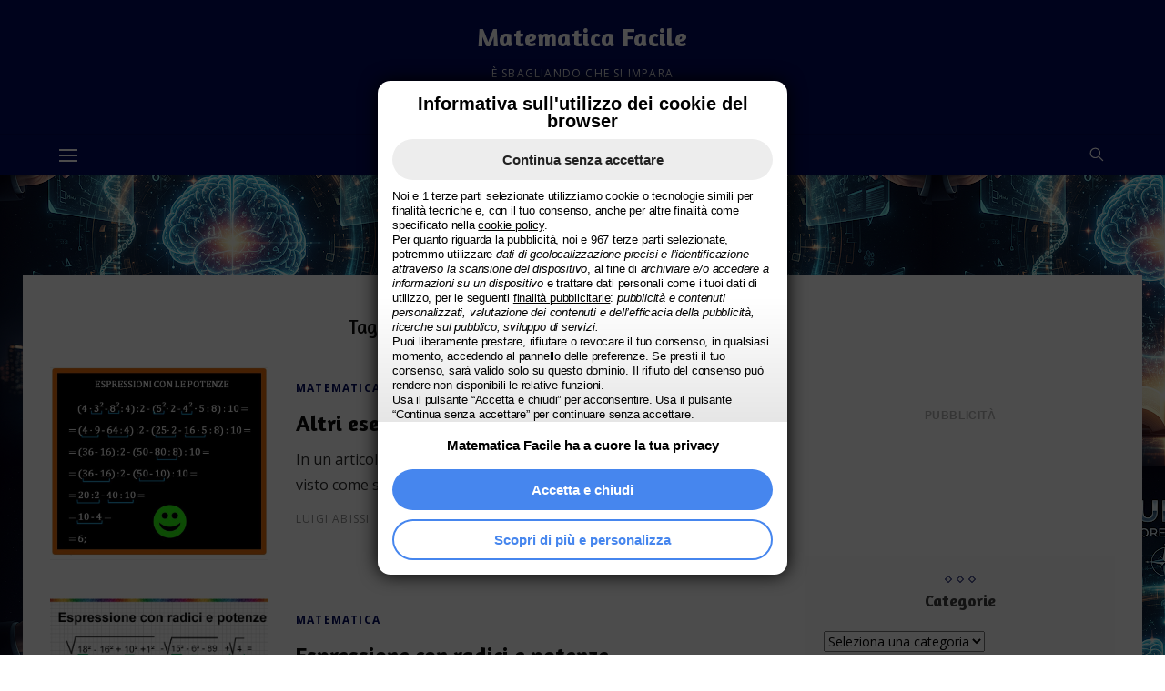

--- FILE ---
content_type: text/html; charset=UTF-8
request_url: https://www.matematicafacile.it/tag/potenze/
body_size: 37211
content:
<!DOCTYPE html>
<html id="av-html" lang="it-IT" prefix="og: https://ogp.me/ns#">
<head>
	<meta charset="UTF-8">
	<meta name="viewport" content="width=device-width, initial-scale=1">
	<script async src="https://www.matematicafacile.it/_av_share/master/wp_themes/seamless-base/assets/js/av-sticky-sidebar.js?t=1761571711"></script><script>
(()=>{var e={};e.g=function(){if("object"==typeof globalThis)return globalThis;try{return this||new Function("return this")()}catch(e){if("object"==typeof window)return window}}(),function({ampUrl:n,isCustomizePreview:t,isAmpDevMode:r,noampQueryVarName:o,noampQueryVarValue:s,disabledStorageKey:i,mobileUserAgents:a,regexRegex:c}){if("undefined"==typeof sessionStorage)return;const d=new RegExp(c);if(!a.some((e=>{const n=e.match(d);return!(!n||!new RegExp(n[1],n[2]).test(navigator.userAgent))||navigator.userAgent.includes(e)})))return;e.g.addEventListener("DOMContentLoaded",(()=>{const e=document.getElementById("amp-mobile-version-switcher");if(!e)return;e.hidden=!1;const n=e.querySelector("a[href]");n&&n.addEventListener("click",(()=>{sessionStorage.removeItem(i)}))}));const g=r&&["paired-browsing-non-amp","paired-browsing-amp"].includes(window.name);if(sessionStorage.getItem(i)||t||g)return;const u=new URL(location.href),m=new URL(n);m.hash=u.hash,u.searchParams.has(o)&&s===u.searchParams.get(o)?sessionStorage.setItem(i,"1"):m.href!==u.href&&(window.stop(),location.replace(m.href))}({"ampUrl":"https:\/\/www.matematicafacile.it\/tag\/potenze\/?amp=1","noampQueryVarName":"noamp","noampQueryVarValue":"mobile","disabledStorageKey":"amp_mobile_redirect_disabled","mobileUserAgents":["Mobile","Android","Silk\/","Kindle","BlackBerry","Opera Mini","Opera Mobi"],"regexRegex":"^\\\/((?:.|\\n)+)\\\/([i]*)$","isCustomizePreview":false,"isAmpDevMode":false})})();
</script>
<script data-altervista-host-client="ca-host-pub-3881938158959979" data-recover-ads-channels="9265572426+6981195641" data-recover-autoads-channels="9265572426+7340859115">!function(){"use strict";const{altervistaHostClient:t,recoverAdsChannels:e,recoverAutoadsChannels:o}=document.currentScript.dataset,a="google_ad_host",n="google_ad_host_channel",s="enable_page_level_ads";function l(e,o){e[a]!==t&&(e[a]=t,e[n]=o)}function d(){const e=self.google_ad_modifications?.head_tag_slot_vars;return!!e&&!(e[a]!==t||!e[n])}function c(a){const n=a.push.bind(a);return a.push=function(a){const c=document.querySelectorAll("ins.adsbygoogle[data-ad-client]");for(const o of c)o.parentElement.classList.contains("google-auto-placed")&&void 0===o.dataset.adHost&&void 0===o.dataset.adHostChannel&&d()||o.dataset.adHost!==t&&(o.dataset.adHost=t,o.dataset.adHostChannel=e);return function(t){!0===t[s]&&(t[s]={});const{params:e,[s]:a}=t;a?l(a,o):e&&l(e,o)}(a),n(a)},Object.defineProperty(a,"push",{configurable:!1,writable:!1,value:a.push}),a}!function(){let t=c(self.adsbygoogle??[]);Object.defineProperty(self,"adsbygoogle",{configurable:!1,get:()=>t,set(e){t!==e&&(t=c(e))}})}()}();
</script>	<style>img:is([sizes="auto" i], [sizes^="auto," i]) { contain-intrinsic-size: 3000px 1500px }</style>
	
<!-- Ottimizzazione per i motori di ricerca di Rank Math - https://rankmath.com/ -->
<title>Potenze Archivi - Matematica Facile</title>
<meta name="robots" content="index, follow, max-snippet:-1, max-video-preview:-1, max-image-preview:large"/>
<link rel="canonical" href="https://www.matematicafacile.it/tag/potenze/" />
<meta property="og:locale" content="it_IT" />
<meta property="og:type" content="article" />
<meta property="og:title" content="Potenze Archivi - Matematica Facile" />
<meta property="og:url" content="https://www.matematicafacile.it/tag/potenze/" />
<meta property="og:site_name" content="Matematica Facile" />
<meta property="article:publisher" content="https://facebook.com/matematicafacile.it/" />
<meta name="twitter:card" content="summary_large_image" />
<meta name="twitter:title" content="Potenze Archivi - Matematica Facile" />
<meta name="twitter:site" content="@MateFacile" />
<meta name="twitter:label1" content="Articoli" />
<meta name="twitter:data1" content="11" />
<script type="application/ld+json" class="rank-math-schema">{"@context":"https://schema.org","@graph":[{"@type":"Person","@id":"https://www.matematicafacile.it/#person","name":"Matematica Facile","sameAs":["https://facebook.com/matematicafacile.it/","https://twitter.com/MateFacile","https://www.instagram.com/luigi_abissi/","https://youtube.com/channel/UCC9r9_gkMvGl46j7y4JoKkQ/"]},{"@type":"WebSite","@id":"https://www.matematicafacile.it/#website","url":"https://www.matematicafacile.it","name":"Matematica Facile","publisher":{"@id":"https://www.matematicafacile.it/#person"},"inLanguage":"it-IT"},{"@type":"CollectionPage","@id":"https://www.matematicafacile.it/tag/potenze/#webpage","url":"https://www.matematicafacile.it/tag/potenze/","name":"Potenze Archivi - Matematica Facile","isPartOf":{"@id":"https://www.matematicafacile.it/#website"},"inLanguage":"it-IT"}]}</script>
<!-- /Rank Math WordPress SEO plugin -->

<link rel='dns-prefetch' href='//www.googletagmanager.com' />
<link rel='dns-prefetch' href='//fonts.googleapis.com' />
<link rel='dns-prefetch' href='//pagead2.googlesyndication.com' />
<link rel='dns-prefetch' href='//fundingchoicesmessages.google.com' />
<meta id="av-meta-data-autoreload" name="av-autoreload" content="180"><script>!function(n){var r={};function o(e){if(r[e])return r[e].exports;var t=r[e]={i:e,l:!1,exports:{}};return n[e].call(t.exports,t,t.exports,o),t.l=!0,t.exports}o.m=n,o.c=r,o.d=function(e,t,n){o.o(e,t)||Object.defineProperty(e,t,{enumerable:!0,get:n})},o.r=function(e){"undefined"!=typeof Symbol&&Symbol.toStringTag&&Object.defineProperty(e,Symbol.toStringTag,{value:"Module"}),Object.defineProperty(e,"__esModule",{value:!0})},o.t=function(t,e){if(1&e&&(t=o(t)),8&e)return t;if(4&e&&"object"==typeof t&&t&&t.__esModule)return t;var n=Object.create(null);if(o.r(n),Object.defineProperty(n,"default",{enumerable:!0,value:t}),2&e&&"string"!=typeof t)for(var r in t)o.d(n,r,function(e){return t[e]}.bind(null,r));return n},o.n=function(e){var t=e&&e.__esModule?function(){return e.default}:function(){return e};return o.d(t,"a",t),t},o.o=function(e,t){return Object.prototype.hasOwnProperty.call(e,t)},o.p="",o(o.s=388)}({383:function(e,t,n){var r=n(384);e.exports=function(){r();var e=void 0===window._iub?window._iub={}:window._iub,t=e.cmp||(e.cmp={});(t.VERSION||(t.VERSION={})).stubV2="0.1.5"}},384:function(e,t,n){"use strict";e.exports=function(){for(var e,o="__tcfapiLocator",a=[],i=window;i;){try{if(i.frames[o]){e=i;break}}catch(e){}if(i===window.top)break;i=i.parent}e||(function e(){var t,n=i.document,r=!!i.frames[o];return r||(n.body?((t=n.createElement("iframe")).style.cssText="display:none",t.name=o,n.body.appendChild(t)):setTimeout(e,5)),!r}(),i.__tcfapi=function(){for(var e,t,n=arguments.length,r=new Array(n),o=0;o<n;o++)r[o]=arguments[o];if(!r.length)return a;"setGdprApplies"===r[0]?3<r.length&&2===parseInt(r[1],10)&&"boolean"==typeof r[3]&&(e=r[3],"function"==typeof r[2]&&r[2]("set",!0)):"ping"===r[0]?(t={gdprApplies:e,cmpLoaded:!1,cmpStatus:"stub"},"function"==typeof r[2]&&r[2](t)):a.push(r)},i.addEventListener("message",function(r){var o="string"==typeof r.data,e={};try{e=o?JSON.parse(r.data):r.data}catch(r){}var a=e.__tcfapiCall;a&&window.__tcfapi(a.command,a.version,function(e,t){var n={__tcfapiReturn:{returnValue:e,success:t,callId:a.callId}};o&&(n=JSON.stringify(n)),r&&r.source&&r.source.postMessage&&r.source.postMessage(n,"*")},a.parameter)},!1))}},388:function(e,t,n){n(383)()}});</script><script>(_iub=self._iub||[]).csConfiguration={"cookiePolicyId":97721501,"siteId":1654282,"localConsentDomain":"www.matematicafacile.it","localConsentPath":"\/","lang":"it","logLevel":"fatal","enableTcf":true,"tcfVersion":"2.2","consentOnContinuedBrowsing":false,"googleAdditionalConsentMode":true,"invalidateConsentWithoutLog":true,"tcfPurposes":{"2":"consent_only","7":"consent_only","8":"consent_only","9":"consent_only","10":"consent_only","11":"consent_only"},"preferenceCookie":{"tcfV2Name":"av_tcstr1654282"},"banner":{"html":"<div class=\"iubenda-cs-rationale\"><h1 id=\"iubenda-cs-title\">Informativa sull'utilizzo dei cookie del browser<\/h1><div class=\"iubenda-av-content\" role=\"document\" tabindex=\"0\">%{banner_content}<\/div><p class=\"iubenda-av-brand\"><img sizes=\"32px\" width=\"32\" height=\"32\"><span>Matematica Facile ha a cuore la tua privacy<\/span><\/p><button tabindex=\"0\" type=\"button\" class=\"iubenda-cs-accept-btn\"><span>Accetta e chiudi<\/span><\/button><button tabindex=\"0\" type=\"button\" class=\"iubenda-cs-reject-btn\"><span>Continua senza accettare<\/span><\/button><button tabindex=\"0\" type=\"button\" class=\"iubenda-cs-customize-btn\"><span>Scopri di pi\u00f9 e personalizza<\/span><\/button><\/div>","acceptButtonCaption":"Accetta e chiudi","acceptButtonDisplay":true,"rejectButtonCaption":"Continua senza accettare","rejectButtonDisplay":true,"customizeButtonCaption":"Scopri di pi\u00f9 e personalizza","customizeButtonDisplay":true}},_iub.invTcfC=Math.max(Date.now()-33652800000,1735711924000);_iub.vendorsCountGVL3=967;_iub.csConfiguration.callback={};</script><script>!function(){"use strict";const t=self._iub,e=t.csConfiguration;e.callback??={},function(){const t=e.callback.onReady;e.callback.onReady=function(){const e=document.getElementById("iubenda-cs-banner");e&&function(t){function e(t){const{target:n}=t,i=c(n);null!==i&&(self.removeEventListener("click",e,{capture:!0}),t.stopImmediatePropagation(),i((()=>n.click())))}self.addEventListener("click",e,{capture:!0});const n=self.requestAnimationFrame.bind(self);function c(e){if("iubFooterBtn"===e.id){return t=>n((()=>setTimeout(t)))}let c=e;for(;c&&c!==t;){if(c.classList.contains("iubenda-cs-accept-btn")||c.classList.contains("iubenda-cs-reject-btn"))return n;c=c.parentElement}return null}}(e),t&&t()}}(),function(){const e={cookie_solution_white_labeling:!1,full_customization:!0};let n;Object.defineProperty(t,"csFeatures",{get:()=>n,set(t){n={...t,...e}}})}()}();
</script><script async src="https://cdn.iubenda.com/cs/versions/iubenda_cs-1.57.0.js"></script><link rel="alternate" type="application/rss+xml" title="Matematica Facile &raquo; Potenze Feed del tag" href="https://www.matematicafacile.it/tag/potenze/feed/" />
<script nomodule>document.write("<script src=\"https:\/\/cdnjs.cloudflare.com\/polyfill\/v3\/polyfill.min.js?flags=gated&features=default,es2016,es2017,fetch,Element.prototype.toggleAttribute\"><\/script><script src=\"https:\/\/www.matematicafacile.it\/_av_share\/master\/static\/wordpress\/dist\/jscompat\/system.js?1726663503\"><\/script><script src=\"https:\/\/www.matematicafacile.it\/_av_share\/master\/static\/wordpress\/dist\/jscompat\/regenerator-runtime.js?1726663503\"><\/script><script>[\"https:\\\/\\\/www.matematicafacile.it\\\/_av_share\\\/master\\\/static\\\/wordpress\\\/dist\\\/jscompat\\\/main.js?1768209583\"].forEach(function(x){System.import(x)})<\/script>");document.addEventListener("beforeload",function(e){e.target.type=="module"&&e.preventDefault()},true)</script><script type="module" async="" src="https://www.matematicafacile.it/_av_share/master/static/wordpress/dist/jsmodule/main.js?1768209583"></script><link rel="preload" as="style" href="https://www.matematicafacile.it/_av_share/master/static/wordpress/dist/css/seamless/av-seamless-frida/blocks.min.css?1721741922"><link rel="preload" as="style" href="https://www.matematicafacile.it/_av_share/master/static/wordpress/dist/css/seamless/base/mobile-menu.min.css?1658234072"><link rel="preload" as="style" href="https://www.matematicafacile.it/_av_share/master/static/wordpress/dist/css/seamless/av-seamless-frida/widget.min.css?1697464321"><link rel="preload" as="style" href="https://www.matematicafacile.it/_av_share/master/static/wordpress/dist/css/seamless/av-seamless-frida/footer.min.css?1662989258"><link rel="preload" as="style" href="https://www.matematicafacile.it/_av_share/master/static/wordpress/dist/css/seamless/base/blocks-desktop.min.css?1721741922"><link rel="preload" as="style" href="https://www.matematicafacile.it/_av_share/master/static/wordpress/dist/css/seamless/av-seamless-frida/footer-desktop.min.css?1588844450"><style>.av-hide-before-loading-styles{overflow:hidden;visibility:hidden}.av-unrender-before-loading-styles{display:none}
/*# sourceMappingURL=inhibit-fouc.min.css.map *//*# sourceURL=https://www.matematicafacile.it/_av_share/master/static/wordpress/dist/css/inhibit-fouc.min.css?1631526893*/</style><style>av-facebook-video{aspect-ratio:16/9;display:block}
/*# sourceMappingURL=facebook-video.min.css.map *//*# sourceURL=https://www.matematicafacile.it/_av_share/master/static/wordpress/dist/css/facebook-video.min.css?1720620836*/</style><style>#iubenda-cs-banner:not(#_),#iubenda-cs-banner:not(#_) *{box-sizing:border-box!important}#iubenda-cs-banner:not(#_) :-webkit-any-link{text-decoration:underline!important}#iubenda-cs-banner:not(#_) :any-link{text-decoration:underline!important}#iubenda-cs-banner:not(#_){align-items:center!important;-webkit-backdrop-filter:brightness(.3)!important;backdrop-filter:brightness(.3)!important;color-scheme:only light;font:14px sans-serif!important;inset:0!important;opacity:1!important;position:fixed!important;visibility:visible!important}#iubenda-cs-banner:not(#_) .iubenda-cs-rationale{background:#fff!important;border-radius:1em!important;box-shadow:0 0 20px 0 #000!important;color:#000!important;display:grid!important;gap:10px 5px!important;grid-template:"title" "reject" "content" minmax(2em,1fr) "brand" "accept" "customize" /minmax(0,1fr)!important;height:auto!important;margin:10px auto!important;max-height:max(100vh,min(400px,58vh))!important;max-height:clamp(min(400px,100svh),58svh,100svh)!important;max-width:calc(330px + max(0px, min(100vw - 600px, 240px) / 2))!important;max-width:calc(330px + clamp(0px, (100svw - 600px) / 2, 120px) + clamp(0px, min(100svw, 800px) * 2 - 100svh * 2, 500px))!important;overflow:hidden!important;padding:16px!important;width:auto!important}#iubenda-cs-banner:not(#_) #iubenda-cs-title{color:inherit!important;font-family:inherit!important;font-size:1.4em!important;font-weight:700!important;grid-area:title!important;line-height:1!important;margin:0!important;text-align:center!important}#iubenda-cs-banner:not(#_) .iubenda-av-content{font-size:13px!important;font-size:clamp(13px,4svw,15px)!important;grid-area:content!important;-webkit-hyphens:auto!important;hyphens:auto!important;letter-spacing:-.2px!important;line-height:1.3!important;margin:0!important;overflow:auto!important;padding:0!important}#iubenda-cs-banner:not(#_) .iubenda-av-content *{-webkit-hyphens:unset!important;hyphens:unset!important;letter-spacing:unset!important}#iubenda-cs-banner:not(#_) .iubenda-av-content #iubenda-cs-title{display:none!important}#iubenda-cs-banner:not(#_) .iubenda-cs-rationale:before{background:linear-gradient(#0000,#0000001a)!important;content:""!important;grid-area:content!important;height:10em!important;margin:auto -50px 0!important;max-height:100%!important}#iubenda-cs-banner:not(#_) .iubenda-av-brand{align-items:center!important;display:flex!important;font-size:1.1em!important;font-weight:700!important;gap:5px!important;grid-area:brand!important;justify-content:center!important;text-align:center!important}#iubenda-cs-banner:not(#_) .iubenda-av-brand>img{flex:none!important;height:32px!important;width:auto!important}#iubenda-cs-banner:not(#_) .iubenda-cs-accept-btn,#iubenda-cs-banner:not(#_) .iubenda-cs-customize-btn,#iubenda-cs-banner:not(#_) .iubenda-cs-reject-btn{border:none!important;border-radius:1.5em!important;cursor:pointer!important;font-size:15px!important;font-weight:700!important;min-height:3em!important;padding:0 1.5em!important;text-align:center!important}#iubenda-cs-banner:not(#_) .iubenda-cs-accept-btn,#iubenda-cs-banner:not(#_) .iubenda-cs-reject-btn{align-items:center!important;display:grid!important;grid-template:"space label icon"/3em 1fr 3em!important;justify-content:center!important;justify-items:center!important;padding:0 .25em!important}#iubenda-cs-banner:not(#_) .iubenda-cs-accept-btn span,#iubenda-cs-banner:not(#_) .iubenda-cs-reject-btn span{grid-area:label!important}#iubenda-cs-banner:not(#_) .iubenda-cs-accept-btn{background:#4686ee!important;color:#fff!important;grid-area:accept!important}#iubenda-cs-banner:not(#_) .iubenda-cs-accept-btn:after{aspect-ratio:1!important;background:currentColor!important;content:""!important;display:block!important;grid-area:icon!important;height:2em!important;-webkit-mask:url('data:image/svg+xml;charset=utf-8,<svg version="1.0" xmlns="http://www.w3.org/2000/svg" viewBox="0 -960 960 960"><path d="m560-240-56-58 142-142H160v-80h486L504-662l56-58 240 240-240 240Z"/></svg>')!important;mask:url('data:image/svg+xml;charset=utf-8,<svg version="1.0" xmlns="http://www.w3.org/2000/svg" viewBox="0 -960 960 960"><path d="m560-240-56-58 142-142H160v-80h486L504-662l56-58 240 240-240 240Z"/></svg>')!important}#iubenda-cs-banner:not(#_) .iubenda-cs-accept-btn:hover{background:#417cdc!important}#iubenda-cs-banner:not(#_) .iubenda-cs-reject-btn{background:#ededed!important;color:#222!important;grid-area:reject!important}#iubenda-cs-banner:not(#_) .iubenda-cs-reject-btn:hover{background:#e2e2e2!important}#iubenda-cs-banner:not(#_) .iubenda-cs-customize-btn{background:#fff!important;border:2px solid!important;color:#4686ee!important;grid-area:customize!important}#iubenda-cs-banner:not(#_) .iubenda-cs-customize-btn:hover{color:#417cdc!important}iframe[data-google-serialized-native-iframe=true]~#iubenda-cs-banner{display:none!important}
/*# sourceMappingURL=iubenda-banner.min.css.map *//*# sourceURL=https://www.matematicafacile.it/_av_share/master/static/wordpress/dist/css/privacy/iubenda-banner.min.css?1753101494*/</style><style>av-adv-slot:not([hidden]){display:block;text-align:center}av-adv-slot:not(:defined){contain:strict;height:var(--av-adv-slot-height)}[data-av-adv-slot-height-mode=fixed]{height:var(--av-adv-slot-height)}[data-av-adv-slot-height-mode="16:9"]{aspect-ratio:16/9}[data-av-adv-slot-height-mode=adsense]{--av-adv-slot-height:100vw}@media (min-width:488px){[data-av-adv-slot-height-mode=adsense]{--av-adv-slot-height:280px}}.hentry av-adv-slot{clear:both;margin-bottom:1em;margin-top:1em}av-adv-autoplacer-experiment,av-adv-video{display:block}av-adv-video{aspect-ratio:var(--av-width) /var(--av-height)}av-adv-placeholder{align-items:center;background-clip:content-box;background-color:light-dark(#eee,#222);border:1px solid light-dark(#eee,#444);border-radius:4px;box-shadow:inset 0 0 0 4px light-dark(#fff,#000);box-sizing:border-box;color:light-dark(#444,#bbb);display:grid;font-family:-apple-system,BlinkMacSystemFont,Segoe UI,Roboto,Oxygen-Sans,Ubuntu,Cantarell,Helvetica Neue,sans-serif;font-size:12px;height:100%;margin:0 auto;max-width:1200px;text-align:center}av-adv-placeholder>span{animation:av-adv-placeholder-animation 1.25s 6;font-weight:600;letter-spacing:.05em;text-transform:uppercase}@keyframes av-adv-placeholder-animation{50%{opacity:.3}}av-adv-slot ins.adsbygoogle{all:revert;margin:0 auto}.google-auto-placed:not(:is(.entry-content,.hentry,article) *){display:none!important}body>ins.adsbygoogle[data-anchor-status]{z-index:100!important}av-adv-slot:not([data-av-adv-slot-height-mode=adsense]) .av-adsense-container{position:relative}@media (min-width:488px){av-adv-slot .av-adsense-container{position:relative}}av-adv-slot .av-adsense-container>.av-adsense-full-width-container{left:0;position:absolute;right:0}av-adv-slot .OUTBRAIN{display:flow-root;overflow:hidden}.st-placement.inImage:not(#_) .st-adunit{z-index:0!important}av-adv-interstitial>.av-interstitial-container{background:#000;bottom:0;display:grid;grid-template:"close" 80px "ad" minmax(0,1fr);height:100%;left:0;position:fixed;right:0;top:0;z-index:2147483647}@media (max-height:500px){av-adv-interstitial>.av-interstitial-container{grid-template:"close ad" minmax(0,1fr) /fit-content(200px) minmax(0,1fr)}}av-adv-interstitial>.av-interstitial-container.av-no-close-button{grid-template:"ad" minmax(0,1fr)}av-adv-interstitial>.av-interstitial-container[hidden]{transform:translateY(-200%)}av-adv-interstitial>.av-interstitial-container>button{all:initial;align-self:center;background:#fff;border-radius:4px;color:#000;font:700 16px/1 sans-serif;grid-area:close;justify-self:center;margin:1em;padding:1em 2em;text-align:center}av-adv-interstitial>.av-interstitial-container>.av-interstitial-ad-container{grid-area:ad;height:100%;overflow:hidden;width:100%}av-adv-interstitial>.av-interstitial-container>.av-interstitial-ad-container>*{height:100%;width:100%}.av-interstitial-wrap>[data-google-query-id]{align-items:center;display:inline-flex!important;height:100%}.av-interstitial-wrap>[data-google-query-id] :not(iframe){display:contents!important}.av-interstitial-wrap>[data-google-query-id] iframe{display:block;max-height:100%;max-width:100%}
/*# sourceMappingURL=autopilot.min.css.map *//*# sourceURL=https://www.matematicafacile.it/_av_share/master/static/wordpress/dist/css/autopilot.min.css?1761731061*/</style><style>.av-adv-sidebar-slot-container{margin-bottom:30px}
/*# sourceMappingURL=sidebar.min.css.map *//*# sourceURL=https://www.matematicafacile.it/_av_share/master/static/wordpress/dist/css/autopilot/banners/sidebar.min.css?1620202155*/</style><style>html{-webkit-text-size-adjust:100%}body{font-size:16px;font-weight:var(--text-font-weight);overflow-wrap:break-word}body,button,input,optgroup,select,textarea{text-rendering:optimizeLegibility;font-family:var(--text-font);line-height:1.75}.says,.screen-reader-text{clip:rect(1px,1px,1px,1px);word-wrap:normal!important;height:1px;overflow:hidden;position:absolute!important;width:1px}.updated:not(.published){display:none}h1,h2,h3,h4,h5,h6{clear:both;font-family:var(--title-font);font-weight:var(--title-font-weight)}h1{font-size:2rem}h1,h2{line-height:1.25}h2{font-size:1.5rem}h3{font-size:1.3125rem;line-height:1.25}h4{font-size:.875rem;letter-spacing:.02em;line-height:1.5;text-transform:uppercase}.site-title{font-family:var(--site-title-font);font-size:1.75rem;font-weight:var(--site-title-font-weight);line-height:1.2;text-align:center}.site-title a{text-decoration:none}.site-description{color:var(--site-tagline-color);letter-spacing:.02em;line-height:1.5;text-align:center;vertical-align:top}h1.entry-title{font-size:2rem;font-weight:var(--single-title-font-weight);line-height:1.25;margin:0;overflow-wrap:break-word}h2.entry-title{font-size:1rem;font-weight:var(--blog-title-font-weight);line-height:1.25}h2.entry-title a{text-decoration:none;transition:color .2s ease-in-out}h2.entry-title a:hover{opacity:1}.grid-container .grid-elem.full-width h2.entry-title{font-size:1.3125rem}a{cursor:pointer;opacity:1;transition:opacity .2s ease-in-out,color .2s ease-in-out}a,a:active,a:hover{text-decoration:none}a:active,a:hover{opacity:.75;outline:0}a:focus{outline:none;text-decoration:none}.entry-summary{overflow-wrap:break-word}.entry-summary p{margin:0}strong{font-weight:700}cite,dfn,em,i{font-style:italic}big{font-size:125%}ol,ul{padding-left:1.5rem}ul{list-style:disc}ul ul{list-style-type:circle}ol{list-style:decimal}li>ol,li>ul{padding-left:1.5rem}dt{font-weight:var(--text-font-weight)}dd{margin:0 1rem 1rem}img{height:auto;max-width:100%}blockquote{border:0;font-size:1.125rem;overflow-wrap:break-word;padding:0 1.5rem}blockquote cite{font-size:.875rem;font-style:normal}blockquote>p{margin:0 0 1rem}pre{font-family:Courier\ 10 Pitch,Courier,monospace;font-size:.875rem;line-height:1.75;overflow:auto}code,kbd,tt,var{font-family:Menlo,monaco,Consolas,Lucida Console,monospace;font-size:.875rem}table td,table th{overflow-wrap:break-word;padding:1rem}embed,iframe,object{max-width:100%}.aligncenter,.alignleft,.alignright{clear:both;display:block;float:none;margin-left:auto;margin-right:auto}button,input,optgroup,select,textarea{font-family:inherit;font-size:100%;margin:0}button,select{text-transform:none}[type=button],[type=reset],[type=submit],button{-webkit-appearance:button}fieldset{padding:.5rem .1rem .75rem}legend{box-sizing:border-box;color:inherit;display:table;max-width:100%;padding:0;white-space:normal}textarea{overflow:auto}[type=number]::-webkit-inner-spin-button,[type=number]::-webkit-outer-spin-button{height:auto}[type=search]{-webkit-appearance:textfield;outline-offset:-2px}[type=search]::-webkit-search-decoration{-webkit-appearance:none}.button,button,input[type=button],input[type=reset],input[type=submit]{border:none;border-radius:3px;box-sizing:border-box;font-size:1rem;font-weight:var(--text-font-weight);line-height:1.25;opacity:1;outline:none;padding:.75rem 1.5rem;text-decoration:none;transition:background-color .2s ease-in-out,opacity .2s ease-in-out}.button:hover,button:hover,input[type=button]:hover,input[type=reset]:hover,input[type=submit]:hover{cursor:pointer;opacity:.85}input[type=color],input[type=date],input[type=datetime-local],input[type=datetime],input[type=email],input[type=month],input[type=number],input[type=password],input[type=range],input[type=search],input[type=tel],input[type=text],input[type=time],input[type=url],input[type=week],textarea{-webkit-appearance:none;-webkit-backface-visibility:hidden;border-radius:0;box-sizing:border-box;outline:none;outline-offset:0;padding:.625rem;transition:border-color .3s ease-in-out}textarea{box-sizing:border-box;display:block;max-width:100%;resize:vertical;width:100%}label{display:block;font-weight:var(--text-font-weight);margin-bottom:.5rem}label .required{color:red}form p{margin:1rem 0}body{color:#2a2a2a}h1,h2,h3,h4,h5,h6{color:#0a0a0a}.site-title{font-size:1.5rem;line-height:1.5}.site-description{font-size:.75rem;letter-spacing:.1em;text-transform:uppercase}h1.entry-title{font-size:1.5rem}a,a:active,a:hover,a:visited{color:var(--primary-color)}.site-title a{color:var(--site-title-color)}h2.entry-title a{color:#0a0a0a}h2.entry-title a:hover{color:var(--primary-color)}.category-navigation li a{color:#fff}blockquote{color:#2a2a2a}blockquote cite{color:#8a8a8a}table td,table th{border:1px solid #eaeaea}.button,button,input[type=button],input[type=reset],input[type=submit]{background-color:var(--primary-color);border-radius:0;color:#fff}input[type=color],input[type=date],input[type=datetime-local],input[type=datetime],input[type=email],input[type=month],input[type=number],input[type=password],input[type=range],input[type=search],input[type=tel],input[type=text],input[type=time],input[type=url],input[type=week],textarea{background:#fff;border:1px solid #eaeaea;color:#8a8a8a}input[type=color]:focus,input[type=date]:focus,input[type=datetime-local]:focus,input[type=datetime]:focus,input[type=email]:focus,input[type=month]:focus,input[type=number]:focus,input[type=password]:focus,input[type=range]:focus,input[type=search]:focus,input[type=tel]:focus,input[type=text]:focus,input[type=time]:focus,input[type=url]:focus,input[type=week]:focus,textarea:focus{border-color:#eaeaea;color:#2a2a2a}label{color:#8a8a8a}
/*# sourceMappingURL=typography.min.css.map *//*# sourceURL=https://www.matematicafacile.it/_av_share/master/static/wordpress/dist/css/seamless/av-seamless-frida/typography.min.css?1721741922*/</style><style>html{--av-icon-facebook:url('data:image/svg+xml;charset=utf-8,<svg viewBox="0 0 1000 1000" xmlns="http://www.w3.org/2000/svg" version="1.0"><path d="M1000 499C1000 221 779 0 501 0 225 0 0 221 0 499c0 251 184 458 423 496V644H297V499h126V388c0-126 76-195 190-195 55 0 113 9 113 9v124h-64c-62 0-82 38-82 78v95h140l-23 145H580v351c241-38 420-245 420-496"/></svg>');--av-icon-instagram:url('data:image/svg+xml;charset=utf-8,<svg viewBox="0 0 1000 1000" xmlns="http://www.w3.org/2000/svg" version="1.0"><path d="M753 500c0 140-113 253-253 253-143 0-257-113-257-253 0-143 113-259 257-259 140 0 253 116 253 259zM500 337c-93.3 0-167 70-167 163 0 90 73.3 163 167 163 86.7 0 167-73.3 167-163 0-93.3-80-163-167-163zm327-105c0 36-26.7 62.7-60 62.7S707 268 707 232c0-31 26.7-58 60-58s60 27 60 58zm26.7-84.7c-60-62.7-130-58-353-58-233 0-290-4.67-353 58C91 205.6 91 272.3 91 500.3c0 227 0 293 56.7 353 63.3 60 120 56.7 353 56.7 223 0 293 3.33 353-56.7 56.7-60 56.7-127 56.7-353 0-228 0-294-56.7-353zm60 769c-86.7 86.7-183 83.3-413 83.3-233 0-327 3.33-413-83.3-90-90-86.7-190-86.7-417 0-232-3.33-330 86.7-415 86.7-89.1 180-84.6 413-84.6 230 0 327-4.47 413 84.6 90 85 86.7 183 86.7 415 0 227 3.33 327-86.7 417z"/></svg>');--av-icon-linkedin:url('data:image/svg+xml;charset=utf-8,<svg viewBox="0 0 1000 1000" xmlns="http://www.w3.org/2000/svg" version="1.0"><path d="M73.8 0C33.5 0 0 31.9 0 72.2v856c0 40.3 33.5 72.2 73.8 72.2h852c40.4 0 74.1-31.8 74.1-72.2v-856c0-40.4-33.7-72.1-74.1-72.1zm223 852h-148V375h148zm-160-628c-.008-47.5 38.5-86 86-86 47.5-.008 86 38.5 86 86 .008 47.5-38.5 86-86 86-47.5.008-86-38.5-86-86zm567 628V620c0-55.3-.988-127-77.1-127-77.2 0-89 60.3-89 123v236h-148V375h142v65.2h1.99c29-49.6 82.9-79.2 140-77.1 150 0 178 98.8 178 227l-.062 262z"/></svg>');--av-icon-pinterest:url('data:image/svg+xml;charset=utf-8,<svg viewBox="0 0 1000 1000" xmlns="http://www.w3.org/2000/svg" version="1.0"><path d="M503 0C224 0 0 224 0 502c0 210 132 391 318 465-4-41-8-103 2-144 9-41 58-251 58-251s-15-29-15-73c0-71 41-120 90-120 46 0 66 32 66 70 0 41-29 106-41 164-12 53 25 91 74 91 87 0 157-91 157-226 0-120-87-204-210-204-143 0-227 107-227 216 0 45 16 90 37 115 4 4 5 8 3 12-3 16-12 49-14 58-2 8-7 12-17 8-62-29-101-120-101-193 0-159 114-304 331-304 173 0 309 124 309 288 0 172-111 312-260 312-49 0-99-25-115-58 0 0-25 95-33 120-9 45-40 99-61 132 47 12 98 20 148 20 276 0 501-222 501-498C1000 224 779 0 503 0z"/></svg>');--av-icon-print:url('data:image/svg+xml;charset=utf-8,<svg viewBox="0 0 1000 1000" xmlns="http://www.w3.org/2000/svg" version="1.0"><path d="M950 371.4v321.4c0 17.8-14.4 32.1-32.1 32.1H789.3v128.6c0 17.8-14.4 32.1-32.1 32.1H242.9c-17.8 0-32.1-14.4-32.1-32.1V725H82.1C64.4 725 50 710.6 50 692.9V371.4c0-53.2 45.6-96.4 101.8-96.4h58.9V146.4c0-17.8 14.4-32.1 32.1-32.1h514.3c17.8 0 32.1 14.4 32.1 32.1V275h58.9c56.3 0 101.9 43.3 101.9 96.4zM275 275h450v-96.4H275V275zm450 353.6H275v192.9h450V628.6zm64.3-176.8c0-26.6-21.6-48.2-48.2-48.2s-48.2 21.6-48.2 48.2 21.6 48.2 48.2 48.2 48.2-21.6 48.2-48.2z"/></svg>');--av-icon-rss:url('data:image/svg+xml;charset=utf-8,<svg viewBox="0 0 1000 1000" xmlns="http://www.w3.org/2000/svg" version="1.0"><path d="M155.9 950c-29.1 0-54-10.4-74.8-31.1C60.3 898.2 50 873.3 50 844.1c0-29.2 10.4-54 31.1-74.8 20.7-20.7 45.6-31.1 74.8-31.1s54 10.4 74.8 31.1c20.7 20.7 31.1 45.6 31.1 74.8 0 29.2-10.4 54-31.1 74.8C210 939.7 185 950 155.9 950zm635.3 0c0-102.4-19.5-198.3-58.3-287.9C694.1 572.5 641 494 573.5 426.5S427.5 305.9 338 267s-185.6-58.2-288-58.2V50c124.5 0 241.4 23.6 350.7 70.8s204.7 111.4 285.9 192.5 145.4 176.5 192.6 286C926.4 708.7 950 825.5 950 950H791.2zm-317.7 0c0-117.4-41.3-217.3-123.7-299.8S167.4 526.5 50 526.5V367.6c81.2 0 157.1 15.2 227.6 45.6 70.5 30.5 132.1 71.9 184.6 124.5 52.5 52.5 94 114 124.5 184.6s45.6 146.5 45.6 227.6H473.5z"/></svg>');--av-icon-telegram:url('data:image/svg+xml;charset=utf-8,<svg viewBox="0 0 1000 1000" xmlns="http://www.w3.org/2000/svg" version="1.0"><path d="M111.9 448.2C353.5 342.9 514.6 273.5 595.2 240c230.1-95.7 278-112.4 309.1-112.9 6.9-.1 22.2 1.6 32.1 9.6 8.4 6.8 10.7 16 11.8 22.4 1.1 6.5 2.5 21.1 1.4 32.6-12.5 131-66.4 449-93.9 595.8-11.6 62.1-34.5 82.9-56.6 85-48.1 4.4-84.7-31.8-131.3-62.4-72.9-47.8-114.1-77.6-184.9-124.2-81.8-53.9-28.8-83.6 17.8-132 12.2-12.7 224.2-205.5 228.4-223 .5-2.2 1-10.3-3.9-14.7-4.8-4.3-12-2.8-17.2-1.7-7.3 1.7-123.8 78.7-349.6 231-33.1 22.7-63 33.8-89.9 33.2-29.6-.6-86.5-16.7-128.8-30.5-51.9-16.9-93.1-25.8-89.6-54.4 2-14.8 22.5-30 61.8-45.6z"/></svg>');--av-icon-twitter:url('data:image/svg+xml;charset=utf-8,<svg viewBox="0 0 1000 1000" xmlns="http://www.w3.org/2000/svg" version="1.0"><path d="M583.2 431.5 906 50h-78.3L544 377.7 323.9 54.9H59.8l342.4 498.9L59.8 950H138l298.4-347.3L676.1 950h264.1l-357-518.5zM475.5 553.8l-34.2-48.9-278.8-391.3h117.4l225 317.9 34.2 48.9 288.6 410.9H710.3L475.5 553.8z"/></svg>');--av-icon-whatsapp:url('data:image/svg+xml;charset=utf-8,<svg viewBox="0 0 1000 1000" xmlns="http://www.w3.org/2000/svg" version="1.0"><path d="M852.6 145.3C759.1 51.7 634.6 0 502.1 0 228.9 0 6.7 222.3 6.6 495.5c0 87.3 22.8 172.6 66.1 247.7L2.4 1000l262.7-68.9c72.4 39.5 153.9 60.3 236.8 60.3h.2c273.1 0 495.4-222.3 495.5-495.5 0-132.4-51.4-256.9-145-350.6zM502.1 907.7h-.2c-73.9 0-146.4-19.9-209.6-57.4l-15-8.9-155.9 40.9 41.6-152-9.8-15.6c-41.2-65.6-63-141.4-63-219.2.1-227.1 184.9-411.8 412-411.8 110 0 213.4 42.9 291.2 120.8 77.8 77.8 120.6 181.3 120.5 291.4-.1 227-184.8 411.8-411.8 411.8zM728 599.3c-12.4-6.2-73.2-36.1-84.6-40.3-11.4-4.1-19.6-6.2-27.8 6.2s-32 40.3-39.2 48.5c-7.2 8.3-14.4 9.3-26.8 3.1-12.4-6.2-52.3-19.3-99.6-61.4-36.8-32.8-61.7-73.4-68.9-85.8-7.2-12.4-.8-19.1 5.4-25.3 5.6-5.6 12.4-14.5 18.6-21.7 6.2-7.2 8.2-12.4 12.4-20.6 4.1-8.3 2.1-15.5-1-21.7-3.1-6.2-27.8-67.1-38.2-91.9-10.1-24.1-20.3-20.9-27.8-21.3-7.2-.4-15.5-.4-23.7-.4-8.3 0-21.7 3.1-33 15.5-11.4 12.4-43.3 42.4-43.3 103.3s44.4 119.8 50.6 128.1c6.2 8.3 87.3 133.3 211.5 187 29.5 12.8 52.6 20.4 70.6 26.1 29.7 9.4 56.6 8.1 78 4.9 23.8-3.6 73.3-30 83.6-58.9 10.3-28.9 10.3-53.7 7.2-58.9-3.4-5.2-11.6-8.3-24-14.5z"/></svg>');--av-icon-youtube:url('data:image/svg+xml;charset=utf-8,<svg viewBox="0 0 1000 1000" xmlns="http://www.w3.org/2000/svg" version="1.0"><path d="M979.1 257.7c-11.5-43.3-45.4-77.4-88.4-89-78-21-390.7-21-390.7-21s-312.7 0-390.7 21c-43 11.6-76.9 45.7-88.4 89C0 336.2 0 500 0 500s0 163.8 20.9 242.3c11.5 43.3 45.4 77.4 88.4 89 78 21 390.7 21 390.7 21s312.7 0 390.7-21c43-11.6 76.9-45.7 88.4-89C1000 663.8 1000 500 1000 500s0-163.8-20.9-242.3zm-580.7 391V351.3L659.8 500 398.4 648.7z"/></svg>');--av-icon-tiktok:url('data:image/svg+xml;charset=utf-8,<svg viewBox="0 0 1000 1000" xmlns="http://www.w3.org/2000/svg" version="1.0"><path d="M525 0v685a145 145 0 1 1-103-139V372a315 315 0 1 0 273 313V332q110 77 240 77V239A240 240 0 0 1 695 0Z"/></svg>');--av-icon-discord:url('data:image/svg+xml;charset=utf-8,<svg viewBox="0 0 1000 1000" xmlns="http://www.w3.org/2000/svg" version="1.0"><path d="M831.9 191.9c-61.8-29-128.1-50-197.2-61.9-8.5 15.4-18.4 36-25.2 52.5-73.5-11.1-146.4-11.1-218.6 0-6.8-16.5-17-37.1-25.5-52.5-69.3 12-135.5 33.1-197.4 62.1C42.9 380.6 9.2 564.6 26 746c82.8 61.8 163 99.4 241.9 124 19.4-26.9 36.8-55.3 51.8-85.3-28.5-10.8-55.8-24.2-81.6-39.7 6.8-5.1 13.5-10.4 20-15.9 157.3 73.5 328.2 73.5 483.6 0 6.5 5.5 13.2 10.8 20 15.9-25.8 15.6-53.2 29-81.8 39.8 15 29.9 32.2 58.5 51.8 85.3C810.6 845.5 891 808 973.8 746c20-210.2-33.7-392.5-141.9-554.1zM341.2 634.4c-47.2 0-85.9-44-85.9-97.7s37.9-97.8 85.9-97.8 86.8 44 85.9 97.8c.1 53.7-37.8 97.7-85.9 97.7zm317.6 0c-47.2 0-85.9-44-85.9-97.7s37.9-97.8 85.9-97.8 86.8 44 85.9 97.8c.1 53.7-37.8 97.7-85.9 97.7z"/></svg>')}.av-svg-icon-facebook:before{-webkit-mask-image:var(--av-icon-facebook);mask-image:var(--av-icon-facebook)}.av-svg-icon-instagram:before{-webkit-mask-image:var(--av-icon-instagram);mask-image:var(--av-icon-instagram)}.av-svg-icon-youtube:before{-webkit-mask-image:var(--av-icon-youtube);mask-image:var(--av-icon-youtube)}.av-svg-icon-tiktok:before{-webkit-mask-image:var(--av-icon-tiktok);mask-image:var(--av-icon-tiktok)}.av-svg-icon-pinterest:before{-webkit-mask-image:var(--av-icon-pinterest);mask-image:var(--av-icon-pinterest)}.av-svg-icon-linkedin:before{-webkit-mask-image:var(--av-icon-linkedin);mask-image:var(--av-icon-linkedin)}.av-svg-icon-twitter:before{-webkit-mask-image:var(--av-icon-twitter);mask-image:var(--av-icon-twitter)}.av-svg-icon-discord:before{-webkit-mask-image:var(--av-icon-discord);mask-image:var(--av-icon-discord)}.av-svg-icon-telegram:before{-webkit-mask-image:var(--av-icon-telegram);mask-image:var(--av-icon-telegram)}.av-svg-icon-whatsapp:before{-webkit-mask-image:var(--av-icon-whatsapp);mask-image:var(--av-icon-whatsapp)}html{--av-icon-quote:url('data:image/svg+xml;charset=utf-8,<svg viewBox="0 0 1000 1000" xmlns="http://www.w3.org/2000/svg" version="1.0"><path d="M110 532.5h195c0 71.5-58.5 130-130 130v130c143 0 260-117 260-260v-325H110v325zm455-325v325h195c0 71.5-58.5 130-130 130v130c143 0 260-117 260-260v-325H565z"/></svg>');--av-icon-chevron:url('data:image/svg+xml;charset=utf-8,<svg viewBox="0 0 1000 1000" xmlns="http://www.w3.org/2000/svg" version="1.0"><path d="m648.1 890 86.5-86.7L427.8 500l306.8-303.3-86.5-86.7-346.7 346.7-36 43.3 36 43.3z"/></svg>');--av-icon-chevron-light:url('data:image/svg+xml;charset=utf-8,<svg viewBox="-490 -480 1000 1000" xmlns="http://www.w3.org/2000/svg" version="1.0"><path d="M243.6 479.5-240 20l483.6-459.5 16.4 17.2L-205.5 20 260 462.3z"/></svg>');--av-icon-arrow:url('data:image/svg+xml;charset=utf-8,<svg viewBox="0 0 1000 1000" xmlns="http://www.w3.org/2000/svg" version="1.0"><path d="m337.3 290.8 44.6 46.5L248.2 469H870v62H248.2l133.7 131.7-44.6 46.5-186-186L130 500l21.3-23.3 186-185.9z"/></svg>');--av-icon-cross:url('data:image/svg+xml;charset=utf-8,<svg viewBox="0 0 1000 1000" xmlns="http://www.w3.org/2000/svg" version="1.0"><path d="M184.3 130 500 447.9 815.7 130l54.3 54.3L552.1 500 870 815.7 815.7 870 500 552.1 184.3 870 130 815.7 447.9 500 130 184.3l54.3-54.3z"/></svg>');--av-icon-search:url('data:image/svg+xml;charset=utf-8,<svg viewBox="0 0 1000 1000" xmlns="http://www.w3.org/2000/svg" version="1.0"><path d="M704.8 417.4c0 68.3-21.6 128.7-64.6 181.4L870 826.9 826.9 870 598.8 640.1c-52.7 43.1-113.2 64.6-181.4 64.6-79 0-146.7-28.1-202.9-84.4-56.3-56.2-84.5-123.9-84.5-203s28.1-146.7 84.4-202.9 123.9-84.4 203-84.4 146.7 28.1 203 84.4c56.2 56.3 84.4 123.9 84.4 203zm-517.3 0c0 63.5 22.4 117.7 67.4 162.6s99.1 67.4 162.6 67.4S535.2 625 580.1 580c44.9-44.9 67.4-99.1 67.4-162.6s-22.4-117.7-67.4-162.6c-44.9-44.9-99.1-67.4-162.6-67.4s-117.7 22.4-162.6 67.4-67.4 99.1-67.4 162.6z"/></svg>');--av-icon-search-light:url('data:image/svg+xml;charset=utf-8,<svg viewBox="-488 -488 1000 1000" xmlns="http://www.w3.org/2000/svg" version="1.0"><path d="M416.5 357.5 263.2 204.3c51.4-64.2 82.1-145.5 82.1-234 0-206.8-168.2-375-375-375s-375 168.2-375 375 168.2 375 375 375c88.4 0 169.8-30.8 234-82.1l153.3 153.3c16.3 16.3 42.6 16.3 58.9 0 16.2-16.3 16.2-42.7 0-59zM-321.3-29.7c0-160.8 130.8-291.7 291.7-291.7C131.1-321.3 262-190.5 262-29.7 262 131.1 131.1 262-29.7 262c-160.8 0-291.6-130.9-291.6-291.7z"/></svg>');--av-icon-plus:url('data:image/svg+xml;charset=utf-8,<svg viewBox="0 0 1000 1000" xmlns="http://www.w3.org/2000/svg" version="1.0"><path d="M238.5 238.5C310.8 166.2 398 130 500 130s189.1 36.2 261.5 108.5S870 398 870 500s-36.2 189.2-108.5 261.5C689.1 833.9 602 870 500 870s-189.2-36.1-261.5-108.5C166.1 689.2 130 602 130 500s36.1-189.1 108.5-261.5zm483 40c-61.1-61.1-134.9-91.6-221.5-91.6s-160.4 30.6-221.5 91.6c-61.1 61.1-91.6 134.9-91.6 221.5s30.5 160.4 91.6 221.5c61 61.1 134.9 91.6 221.5 91.6 86.5 0 160.4-30.5 221.5-91.6 61-61 91.6-134.9 91.6-221.5 0-86.5-30.6-160.4-91.6-221.5zm-250 50.7h56.9v142.3h142.3v56.9H528.5v142.3h-56.9V528.5H329.2v-56.9h142.3V329.2z"/></svg>');--av-icon-minus:url('data:image/svg+xml;charset=utf-8,<svg viewBox="0 0 1000 1000" xmlns="http://www.w3.org/2000/svg" version="1.0"><path d="M238.5 238.5C310.8 166.2 398 130 500 130s189.1 36.2 261.5 108.5S870 398 870 500s-36.2 189.2-108.5 261.5C689.1 833.9 602 870 500 870s-189.2-36.1-261.5-108.5C166.1 689.2 130 602 130 500s36.1-189.1 108.5-261.5zm483 40c-61.1-61.1-134.9-91.6-221.5-91.6s-160.4 30.6-221.5 91.6c-61.1 61.1-91.6 134.9-91.6 221.5s30.5 160.4 91.6 221.5c61 61.1 134.9 91.6 221.5 91.6 86.5 0 160.4-30.5 221.5-91.6 61-61 91.6-134.9 91.6-221.5 0-86.5-30.6-160.4-91.6-221.5zm-392.3 193h341.5v56.9H329.2v-56.9z"/></svg>');--av-icon-ei-category:url('data:image/svg+xml;charset=utf-8,<svg viewBox="0 0 1000 1000" xmlns="http://www.w3.org/2000/svg" version="1.0"><path d="M823.8 199.4H592.5c-25.5 0-46.2 20.7-46.2 46.2 0 0-6 42.4-46.2 46.2H176.2c-25.5 0-46.2 20-46.2 45.5v417c0 25.5 20.7 46.2 46.2 46.2h647.5c25.5 0 46.2-20.7 46.2-46.2V245.5c.1-25.4-20.6-46.1-46.1-46.1z"/></svg>');--av-icon-ei-tag:url('data:image/svg+xml;charset=utf-8,<svg viewBox="0 0 1000 1000" xmlns="http://www.w3.org/2000/svg" version="1.0"><path d="M846.7 130.2H534.1c-7.5.3-24.7 12.1-26.9 14.4L144.4 507.3c-19.2 19.2-19.2 50.4 0 69.7l278.5 278.5c9.7 9.6 22.2 14.4 34.8 14.4s25.2-4.8 34.8-14.4l362.8-362.8c2.2-2.2 14.6-17.5 14.6-26.9V154.6c.8-13.7-9.7-24.4-23.2-24.4zM796 228.6c-13.6 0-24.7-11-24.7-24.7s11-24.7 24.7-24.7c13.6 0 24.7 11 24.7 24.7s-11.1 24.7-24.7 24.7z"/></svg>');--av-icon-ei-star:url('data:image/svg+xml;charset=utf-8,<svg viewBox="-484 -484 1000 1000" xmlns="http://www.w3.org/2000/svg" version="1.0"><path d="M160.6-136.1 16-429.1l-144.6 293-323.4 47L-218 139l-55.3 322.1L16 309l289.3 152.1L250 139 484-89.1l-323.4-47z"/></svg>');--av-icon-separator-square:url('data:image/svg+xml;charset=utf-8,<svg version="1.0" xmlns="http://www.w3.org/2000/svg" viewBox="0 361 1000 278"><path d="m21 500.05 117.9 117.8 117.8-117.8-117.9-117.9L21 500.05zm117.9 78.6-78.6-78.6 78.6-78.6 78.6 78.6-78.6 78.6zM382.2 500.05 500 617.85l117.8-117.8L500 382.25l-117.8 117.8zm117.8 78.6-78.6-78.6 78.6-78.6 78.6 78.6-78.6 78.6zM861.1 382.25l-117.8 117.8 117.8 117.8L979 500.05l-117.9-117.8zm-78.5 117.8 78.6-78.6 78.5 78.6-78.6 78.6-78.5-78.6z"/></svg>');--av-icon-flower-01:url('data:image/svg+xml;charset=utf-8,<svg viewBox="0 0 1000 1000" xmlns="http://www.w3.org/2000/svg" version="1.0"><path d="M875 818.2s-12.1-95.8-171.2-107.7c.1-.7.1-1.4.1-2.1 41.9-2.4 151.6-18 163.4-114 0 0-80.6-48.6-186.2 63.1-.4-.3-.9-.7-1.3-1 24.6-35.6 77.7-129.7 10.2-197.5 0 0-88.3 33.4-65.1 186.9-11.1-42-47.9-143.5-143.2-135.9 0 0-30.9 86.2 92.9 166.9-42.1-15.9-142.5-43.1-191.9 36.4 0 0 51.8 76.8 192.2 22.3-41 23-121.2 80.6-93.7 166.9 0 0 89.1 10.4 140-124.7-6.8 48.2-8.2 140.9 73.8 172.1 0 0 66-66.2-16.3-195.3.1-.1.3-.2.4-.3 21.3 25.8 107 118 195.9 63.9zM511.2 411.1s-9.5-75-134.3-84.2c0-.5 0-1 .1-1.4 33.1-2 118.6-14.3 127.8-89.5 0 0-62.9-38.1-145.7 49.3-.3-.2-.5-.4-.8-.6 19.3-28 60.7-101.6 7.9-154.4 0 0-68.3 25.9-51.6 144.1-9.3-34-38.5-110.1-111.6-104.5 0 0-24.4 67.2 72.3 130.8-33.1-12.5-111.6-33.6-150.2 28.8 0 0 41.3 61.1 153.9 15.9-31 16.8-98.4 62.4-76.4 132.3 0 0 68.6 8.2 109-95.2-5 38.5-4.6 108.4 58.3 132.1 0 0 51.9-52-12.6-153.2l.1-.1c16.7 20 84.2 92.5 153.8 49.8zM845.4 237.4s-6.5-50.2-90-56.1c0-.4 0-.7.1-1.1 22-1.3 79.5-9.5 85.3-59.5 0 0-41.9-25.5-97.2 33-.2-.2-.4-.3-.7-.5 12.9-18.7 40.9-68 5.3-103.2 0 0-46 17.2-34.2 96.8-6.1-22.3-25.6-74.4-74.7-70.8 0 0-16.6 45.8 50.4 88.5-21-8.2-75.7-24.3-101.9 18.7 0 0 26.7 39.2 98.4 12.5-21.9 12.7-61 42.3-47.4 86.4 0 0 46.8 5.6 73.6-65.8-3.6 25.2-4.4 74.1 38.6 90.4 0 0 34.7-34.8-8.6-102.3.1-.1.2-.1.2-.2 11.1 13.2 56.1 61.7 102.8 33.2z"/></svg>');--av-icon-flower-02:url('data:image/svg+xml;charset=utf-8,<svg viewBox="0 0 1000 1000" xmlns="http://www.w3.org/2000/svg" version="1.0"><path d="M321 754.4c.1.1.3.2.4.3C239.1 883.8 305.1 950 305.1 950c82-31.2 80.6-123.9 73.8-172.1 50.9 135.1 140 124.7 140 124.7 27.5-86.3-52.7-143.9-93.7-166.9 140.4 54.5 192.2-22.3 192.2-22.3C568 633.9 467.6 661 425.5 677c123.8-80.7 92.9-166.9 92.9-166.9-95.3-7.6-132.1 93.9-143.2 135.9 23.2-153.6-65.1-187-65.1-187-67.5 67.8-14.4 161.9 10.2 197.5-.4.3-.9.7-1.3 1-105.6-111.7-186.2-63.1-186.2-63.1 11.8 96 121.5 111.6 163.4 114 0 .7 0 1.4.1 2.1-159.1 11.9-171.2 107.7-171.2 107.7 88.9 54.1 174.5-38.1 195.9-63.8zM642.6 361.3l.1.1c-64.5 101.2-12.6 153.2-12.6 153.2 62.9-23.7 63.3-93.6 58.3-132.1 40.4 103.4 109 95.2 109 95.2 22-69.9-45.4-115.5-76.4-132.3 112.6 45.2 153.9-15.9 153.9-15.9-38.6-62.4-117.1-41.3-150.2-28.8C821.5 237.2 797 170 797 170c-73.1-5.6-102.3 70.5-111.6 104.5 16.7-118.2-51.6-144.1-51.6-144.1-52.8 52.8-11.4 126.4 7.9 154.4-.3.2-.5.4-.8.6-82.8-87.4-145.7-49.3-145.7-49.3 9.2 75.2 94.7 87.5 127.8 89.5.1.4.1.9.1 1.4-124.8 9.2-134.3 84.2-134.3 84.2 69.7 42.6 137.2-29.9 153.8-49.9zM257.5 204.2c0 .1.1.1.2.2-43.3 67.5-8.6 102.3-8.6 102.3 43-16.3 42.2-65.2 38.6-90.4 26.8 71.4 73.6 65.8 73.6 65.8 13.6-44.1-25.5-73.7-47.4-86.4 71.7 26.7 98.4-12.5 98.4-12.5-26.2-43-80.9-26.9-101.9-18.7 67-42.7 50.4-88.5 50.4-88.5-49.1-3.6-68.6 48.5-74.7 70.8C297.9 67.2 251.9 50 251.9 50c-35.6 35.2-7.6 84.5 5.3 103.2-.3.2-.5.3-.7.5-55.3-58.5-97.2-33-97.2-33 5.8 50 63.3 58.2 85.3 59.5.1.4.1.7.1 1.1-83.5 5.9-90 56.1-90 56.1 46.7 28.5 91.7-20 102.8-33.2z"/></svg>');--av-icon-flower-03:url('data:image/svg+xml;charset=utf-8,<svg viewBox="0 0 1000 1000" xmlns="http://www.w3.org/2000/svg" version="1.0"><path fill-rule="evenodd" clip-rule="evenodd" d="M890 376.3c-4.2-12.7 33.4-148.2-94-173.6-26.5-5.3-61 5.2-96.1 26 8.4-39.9 7.3-76.2-5.9-99.9C630.5 15.5 513.1 93 499.8 93c-13.3 0-130.6-77.5-194.2 35.8-13.1 23.4-13.8 59-5.2 98.4-35-20-69.4-30-95.8-24.8-127.3 25-90.2 160.6-94.3 173.3C106.1 388.4-4 475.7 84 571.3c18.3 19.9 52.4 31.7 92.9 35.6-30.3 27.3-50.8 57.3-54 84.2-15.4 129 125 135.4 135.8 143.3 10.8 7.9 59.9 139.5 178 85.4 24.5-11.2 46.3-40 62.5-77.4 16.7 37.2 38.8 66 63.5 77.4 118 54.4 167.4-77.2 178.1-84.9 10.9-7.8 151.3-14 136.3-143-3.1-26.8-23.8-56.4-54.4-83.4 40.6-4.4 74.8-16.6 93.2-36.5 88.1-95.4-21.8-183.1-25.9-195.7zM500 585.8c-45.7 0-82.9-37.1-82.9-82.9 0-45.8 37.1-82.9 82.9-82.9 45.8 0 82.9 37.1 82.9 82.9 0 45.8-37.1 82.9-82.9 82.9z"/></svg>')}.av-svg-icon-quote:before{-webkit-mask-image:var(--av-icon-quote);mask-image:var(--av-icon-quote)}.av-svg-icon-chevron:before{-webkit-mask-image:var(--av-icon-chevron);mask-image:var(--av-icon-chevron)}.av-svg-icon-chevron-light:before{-webkit-mask-image:var(--av-icon-chevron-light);mask-image:var(--av-icon-chevron-light)}.av-svg-icon-arrow:before{-webkit-mask-image:var(--av-icon-arrow);mask-image:var(--av-icon-arrow)}.av-svg-icon-cross:before{-webkit-mask-image:var(--av-icon-cross);mask-image:var(--av-icon-cross)}.av-svg-icon-search:before{-webkit-mask-image:var(--av-icon-search);mask-image:var(--av-icon-search)}.av-svg-icon-search-light:before{-webkit-mask-image:var(--av-icon-search-light);mask-image:var(--av-icon-search-light)}.av-svg-icon-plus:before{-webkit-mask-image:var(--av-icon-plus);mask-image:var(--av-icon-plus)}.av-svg-icon-minus:before{-webkit-mask-image:var(--av-icon-minus);mask-image:var(--av-icon-minus)}.av-svg-icon-ei-category:before{-webkit-mask-image:var(--av-icon-ei-category);mask-image:var(--av-icon-ei-category)}.av-svg-icon-ei-tag:before{-webkit-mask-image:var(--av-icon-ei-tag);mask-image:var(--av-icon-ei-tag)}.av-svg-icon-ei-star:before{-webkit-mask-image:var(--av-icon-ei-star);mask-image:var(--av-icon-ei-star)}.av-svg-icon-separator-square:before{-webkit-mask-image:var(--av-icon-separator-square);mask-image:var(--av-icon-separator-square)}.av-svg-icon-flower-01:before{-webkit-mask-image:var(--av-icon-flower-01);mask-image:var(--av-icon-flower-01)}.av-svg-icon-flower-02:before{-webkit-mask-image:var(--av-icon-flower-02);mask-image:var(--av-icon-flower-02)}.av-svg-icon-flower-03:before{-webkit-mask-image:var(--av-icon-flower-03);mask-image:var(--av-icon-flower-03)}.social-icons{align-items:center;display:flex;flex-direction:row;flex-wrap:wrap;gap:4px}.social-icons a{line-height:1;margin:0;text-decoration:none}.social-icons .av-svg-icon{color:#2a2a2a;cursor:pointer;height:18px;margin:0;opacity:1;padding:4px;transition:opacity .2s ease-in-out;width:18px}.social-icons .av-svg-icon:hover{opacity:.75}.av-site-header .social-icons{display:none}.av-site-footer .social-icons{gap:8px;justify-content:center;margin:auto}.av-site-footer .social-icons a{color:inherit}.av-site-footer .av-svg-icon{color:currentColor}@media screen and (min-width:1024px){.av-site-header .social-icons{display:flex}}.woocommerce .av-site-content .av-content-area{display:block;max-width:100%;width:100%}.woocommerce .av-site-content .product .price,.woocommerce .av-site-content .products .product .price{color:inherit}.woocommerce .product .summary>:not(:first-child){-webkit-margin-before:1em;margin-block-start:1em}.woocommerce span.onsale{align-items:center;aspect-ratio:1;display:inline-flex;font-size:12px;justify-content:center;line-height:1.5}body{background-color:#fff;margin:0;padding:0}.av-sidebar{display:none}.av-elem{box-sizing:border-box}.av-container,.av-page{box-sizing:border-box;margin:auto}.av-container{display:flex;flex-flow:row wrap;justify-content:space-between;transition:max-width .3s ease-in-out;width:100%}.av-content-area{padding:0;width:100%}.img-cont{margin:auto;padding:0;position:relative}.img-cont img{display:block;height:100%;object-fit:cover;width:100%}.text-cont{overflow:hidden;overflow-wrap:break-word}@media screen and (min-width:1024px){.av-hide-desktop{display:none}}@media not screen and (min-width:1024px){.av-hide-mobile{display:none}}.more-link{height:100%;position:absolute;right:0;top:0;width:30px}.more-link a{align-items:center;box-sizing:border-box;display:flex;height:100%;justify-content:center;padding:0 3px;width:100%}.more-link .av-svg-icon-chevron:before{transform:rotate(180deg)}.av-svg-icon{display:inline-block;height:24px;line-height:1;position:relative;width:24px}.av-svg-icon:before{background-color:currentColor;content:"";display:inline-block;height:100%;-webkit-mask-repeat:no-repeat;mask-repeat:no-repeat;width:100%}.grid-container{box-sizing:border-box;padding:0}.grid-elem{border-bottom:1px solid #0000001a;display:flex;flex-flow:row nowrap;overflow:hidden;padding:0}.grid-elem .text-cont{display:flex;flex:1 1 0;flex-direction:column;padding:10px 30px 0 10px;position:relative}.grid-elem .img-cont{margin:0;width:90px}.grid-elem .img-cont img{aspect-ratio:1}.grid-elem .entry-header{order:2}.grid-elem .entry-title{font-size:1.125rem;margin:0}.grid-elem .entry-meta{margin:0 0 5px;order:1}.grid-elem .post-author{display:none}.grid-elem .post-author+.post-date:before{content:none}.grid-elem .entry-summary{display:none}.search-form{align-items:center;box-sizing:border-box;display:flex;flex-flow:row nowrap;height:40px;justify-content:space-between;margin:0;padding:0;width:100%}.search-form input[type=search]{background-color:#fff;border:0;border-radius:3px;box-sizing:border-box;color:#4a4a4a;font-size:1rem;height:36px;line-height:36px;padding:10px;width:100%}.search-form label{display:block;flex:1 1 0;margin:0 10px 0 0;max-width:100%}.search-form .search-submit{background-color:var(--primary-color);border:0;border-radius:3px;color:#fff;cursor:pointer;font-size:14px;font-weight:700;height:36px;letter-spacing:.025em;opacity:1;padding:4px 12px;text-align:center;text-transform:uppercase;transition:opacity .2s ease-in-out}.pagination,.posts-navigation{padding:10px 20px}.pagination .nav-links,.posts-navigation .nav-links{align-items:center;display:flex;flex-flow:row wrap;padding:0 10px}.pagination .nav-links{justify-content:center}.pagination .nav-links .page-numbers{background-color:#fff;border:1px solid #eaeaea;box-sizing:border-box;color:#4a4a4a;display:inline-block;height:40px;line-height:30px;margin:0 5px;padding:5px;position:relative;text-align:center;text-decoration:none;transition:background-color .3s ease-in-out,color .3s ease-in-out;width:40px}.pagination .nav-links .av-svg-icon{height:18px;padding:5px;width:18px}.pagination .nav-links .av-svg-icon:before{background-color:#4a4a4a;-webkit-mask-image:var(--av-icon-chevron);mask-image:var(--av-icon-chevron)}.pagination .nav-links .next .av-svg-icon:before{transform:rotate(180deg)}.pagination .nav-links .page-numbers.current{background-color:#fff;color:#8a8a8a}.pagination .nav-links .page-numbers.dots{border-color:#0000}.pagination .nav-links a:hover{background-color:var(--primary-color);border-color:#0000;color:#fff;opacity:1}.pagination .nav-links a:hover .av-svg-icon:before{background-color:#fff}.posts-navigation .nav-links{justify-content:space-between}.posts-navigation .nav-links a{color:#4a4a4a;display:inline-block}.posts-navigation .nav-links a:hover{color:var(--primary-color);opacity:1}.entry-meta{color:#8a8a8a;font-size:.75rem;line-height:1.5}.entry-meta a{text-decoration:none}.post-author a,.post-date a{color:#8a8a8a}.post-author a,.post-category,.post-date a{letter-spacing:.1em;text-transform:uppercase}.post-category{color:#4a4a4a;font-size:.75rem;line-height:1.5;margin:0 auto .5rem}.post-category a{font-weight:700;text-decoration:none}.post-author+.post-date:before{border:1px solid #8a8a8a;content:"";display:inline-block;height:4px;margin:2px 8px;transform:rotate(45deg);width:4px}.pagination .nav-links,.posts-navigation .nav-links{padding:0}@media screen and (max-width:719px){body.custom-background{background-image:none!important}}#disqus_thread{padding:0 20px}.av-template-no-sidebar .av-content-area{margin-left:auto;margin-right:auto;max-width:770px;width:100%}@media screen and (min-width:720px){.av-page{max-width:660px}.av-page,.av-site-content .av-container{background-color:#fff}.av-content-area{padding:10px 20px 0}.grid-container{grid-gap:0 20px;display:grid;grid-auto-flow:row;grid-template-columns:repeat(2,minmax(0,1fr));padding:0}.grid-elem{border-bottom:0;display:block;padding:10px 0}.grid-elem .text-cont{padding:20px 10px 10px}.grid-elem .img-cont{margin:auto;width:auto}.grid-elem .img-cont img{aspect-ratio:16/10}.grid-elem .entry-header{order:1}.grid-elem .entry-title{font-size:1.3125rem}.grid-elem .entry-summary{display:block;margin:15px auto 0;order:2;text-align:left}.grid-elem .entry-meta{margin:15px 0 0;order:3}.grid-elem .post-author{display:inline}.grid-elem .post-author+.post-date:before{content:""}.grid-elem .post-category{align-items:center;background-color:#fff;bottom:0;display:flex;flex-flow:row wrap;justify-content:center;left:50%;margin:0;padding:5px 10px;position:absolute;text-align:center;transform:translateX(-50%);width:auto;z-index:10}.grid-elem .post-category a{display:inline-block;line-height:1.25;padding:0 .25em}.grid-elem .more-link{display:none}.pagination,.posts-navigation{padding:15px 0}.pagination .nav-links{justify-content:flex-start}#disqus_thread{padding:0}}
/*# sourceMappingURL=general.min.css.map *//*# sourceURL=https://www.matematicafacile.it/_av_share/master/static/wordpress/dist/css/seamless/av-seamless-frida/general.min.css?1753776908*/</style><style>.site-logo,.site-logo-mobile{box-sizing:border-box;line-height:1;margin:auto}.site-logo-mobile img,.site-logo img{display:block;height:auto;margin:auto;max-width:100%}.site-logo-mobile{max-width:100%;width:var(--logo-mobile-size)}.site-logo{max-width:100%;width:var(--logo-size)}.av-logo-is-rounded .site-logo-mobile img,.av-logo-is-rounded .site-logo img{border-radius:50%}.av-site-header{box-sizing:border-box;color:#fff;padding:0;width:100%}.av-site-header,.header-bottom,.header-top{background-color:var(--primary-color);position:relative}.header-bottom,.header-top{z-index:100}.header-bottom{border-top:1px solid #0000001a}.header-top .av-container{align-items:center;flex-flow:column wrap;justify-content:space-between}.site-title{margin:auto;padding:0}.site-title a{-webkit-line-clamp:2;box-sizing:border-box}.site-description,.site-title a{-webkit-box-orient:vertical;display:-webkit-box;overflow:hidden;text-overflow:ellipsis}.site-description{-webkit-line-clamp:1;margin:10px auto 0;padding:0}.header-logo{box-sizing:border-box;max-width:100%;padding:10px;position:relative;z-index:2}.header-image{height:100%;left:0;position:absolute;right:0;top:0;width:100%}.header-image img{height:100%;object-fit:cover;object-position:center;width:100%}.has-custom-header .header-top{padding:30px 0}.has-custom-header .header-top:after{background-color:var(--header-image-overlay);content:"";height:100%;left:0;position:absolute;top:0;width:100%}.menu-toggle,.search-toggle{background-color:initial;border:0;cursor:pointer;display:inline-block;height:40px;line-height:1;margin:0;opacity:1;outline:0;padding:0;position:relative;transition:opacity .2s ease-in-out;-webkit-user-select:none;user-select:none;width:40px}.menu-toggle:hover,.search-toggle:hover{opacity:1}.menu-toggle .menu-icon{display:block;left:10px;top:50%}.menu-toggle .menu-icon,.menu-toggle .menu-icon:after,.menu-toggle .menu-icon:before{background-color:currentColor;height:2px;position:absolute;width:20px}.menu-toggle .menu-icon:after,.menu-toggle .menu-icon:before{content:"";display:block}.menu-toggle .menu-icon:before{top:-6px}.menu-toggle .menu-icon:after{bottom:-6px}.search-toggle .av-svg-icon-search{cursor:pointer;height:20px;opacity:1;padding:10px;transition:opacity .2s ease-in-out;width:20px}.header-buttons{align-items:center;display:flex;flex-direction:row;flex-wrap:nowrap;padding:0 0 10px;position:relative;z-index:2}.header-buttons .menu-toggle,.header-buttons .search-toggle{background-color:var(--primary-color);border:1px solid #0000001a;border-radius:2px;box-shadow:0 1px 0 #ffffff08;height:auto;margin:0 2px;width:auto}.header-buttons .search-toggle .av-svg-icon-search{height:16px;padding:8px;width:16px}.header-buttons .menu-toggle .menu-label{display:inline-block;font-size:.75rem;height:20px;line-height:20px;padding:6px 18px 6px 8px;position:relative;text-align:center}.header-buttons .menu-toggle .menu-label:after{border-color:currentcolor #0000;border-style:solid;border-width:5px 4px 0;content:"";margin-left:-2px;margin-top:-2px;position:absolute;right:6px;top:50%}.header-search{background-color:var(--primary-color);border-top:1px solid #0000001a;box-sizing:border-box;display:block;height:0;margin:0;opacity:0;padding:0;transition:.4s ease-in-out;transition-property:height,opacity,visibility;visibility:hidden;width:100%}.header-search:not([hidden]){height:50px;opacity:1;visibility:visible}.header-search:not([hidden]) [autofocus]{visibility:visible}.header-search .av-container{align-items:center;background-color:rgba(0,0,0,.075);display:flex;flex-flow:row nowrap;justify-content:space-between;padding:5px 20px}.header-search .search-form{background-color:#fff;margin:0 10px 0 0;padding:0 10px 0 0}.header-search .search-form label{margin:0}.header-search .search-form input[type=search],.header-search .search-form input[type=submit]{font-size:.875rem;margin:0;padding:5px 10px}.header-search .search-form input[type=search]{background-color:#fff;border-radius:0;height:35px}.header-search .search-form input[type=submit]{border-radius:2px;cursor:pointer;height:32px}.header-search .av-svg-icon{height:24px;width:24px}.header-search .av-svg-icon-cross{color:#fff;cursor:pointer}.header-nav{align-items:center;box-sizing:border-box;display:flex;flex-flow:row nowrap;justify-content:space-between;padding:0;width:100%}.header-nav .menu-toggle,.header-nav .search-toggle{display:none}.main-navigation{background-color:var(--primary-color);border-top:1px solid #0000001a;box-shadow:0 2px 8px #0003;opacity:0;position:absolute;text-align:left;transform:translateY(-20%);transition:opacity .4s ease-in-out,transform .4s ease-in-out;visibility:hidden;width:100%;z-index:99}.main-navigation ul{list-style:none;margin:0;padding:0}.main-navigation ul li{border-bottom:1px solid #0000000d;border-top:0;line-height:1.5;padding:0 .5rem;position:relative}.main-navigation ul li a{color:#fff;display:block;font-size:.875rem;overflow:hidden;padding:.5rem 2rem .5rem .5rem;text-decoration:none;text-overflow:ellipsis;white-space:nowrap}.main-navigation ul li .av-mobile-arrow{cursor:pointer;height:32px;position:absolute;right:.5rem;top:.25rem;width:32px}.main-navigation ul li .av-mobile-arrow:before{border-color:currentcolor;border-style:solid;border-width:0 1px 1px 0;content:"";height:9px;position:absolute;right:10px;top:8px;transform:rotate(45deg);transition:transform .15s ease-in-out,top .15s linear;width:9px}.main-navigation ul li .sub-menu{font-size:14px;height:0;overflow:hidden;padding:0;transition:height .1s ease-in-out}.main-navigation ul li .sub-menu li{border:0}.main-navigation ul li .sub-menu li a{padding-left:1rem}.main-navigation ul li.sub-open>.sub-menu{height:auto;padding:0 0 .5rem}.main-navigation ul li.sub-open>.sub-menu li.sub-open{height:auto}.main-navigation ul li.sub-open>.sub-menu li.hidden{border-bottom:none;height:0}.main-navigation.menu-open{opacity:1;transform:translateY(0);visibility:visible}.category-navigation{flex:1 1 0;overflow-x:scroll;position:relative}.category-navigation ul{list-style:none;margin:0;padding:0 10px;text-align:center;white-space:nowrap}.category-navigation li{display:inline-block}.category-navigation li a{display:block;font-size:.875rem;font-weight:700;padding:.5rem;text-transform:capitalize}.av-site-header .social-icons{display:flex;justify-content:center;margin-top:10px}body:not(.av-primary-color-light) .av-site-header .social-icons .av-svg-icon{color:#fff}.av-primary-color-light .button,.av-primary-color-light .category-navigation li a,.av-primary-color-light .header-buttons .menu-toggle,.av-primary-color-light .header-buttons .search-toggle,.av-primary-color-light .main-navigation ul li .av-mobile-arrow,.av-primary-color-light .main-navigation ul li a,.av-primary-color-light .search-form .search-submit,.av-primary-color-light button,.av-primary-color-light input[type=button],.av-primary-color-light input[type=reset],.av-primary-color-light input[type=submit]{color:#000000bf}
/*# sourceMappingURL=header.min.css.map *//*# sourceURL=https://www.matematicafacile.it/_av_share/master/static/wordpress/dist/css/seamless/av-seamless-frida/header.min.css?1703151022*/</style><style>.page-header{padding:0}.page-header .page-title{background-color:var(--primary-color);border-top:1px solid #0000001a;color:#fff;font-size:1rem;line-height:25px;margin:0;overflow-wrap:break-word;padding:5px 10px;text-align:center}.page-content{padding:10px}.taxonomy-description{border-bottom:1px solid #0000001a;color:#8a8a8a;margin:auto;padding:10px}.taxonomy-description p:last-child{margin-bottom:0}.list-container{padding:0}.list-elem{align-items:flex-start;border-bottom:1px solid #0000001a;display:flex;flex-flow:row nowrap;justify-content:space-between;overflow:hidden;padding:0}.list-elem .img-cont{margin:0;width:90px}.list-elem .img-cont img{aspect-ratio:1}.list-elem .text-cont{display:flex;flex:1 1 0;flex-direction:column;padding:10px 30px 0 10px;position:relative}.list-elem .entry-header{order:2}.list-elem .entry-title{font-size:1.125rem;margin:0}.list-elem .entry-meta{margin:0 0 5px;order:1}.list-elem .entry-summary,.list-elem .post-author,.list-elem .post-category{display:none}.list-elem .post-author+.post-date:before{content:none}@media screen and (min-width:360px){.taxonomy-description{padding:15px 30px}}@media screen and (min-width:720px){.page-content,.page-header{padding:10px 0}.page-header,.page-header .page-title{position:relative}.page-header .page-title{background-color:#fff;border-top:0;color:#0a0a0a;font-size:1.3125rem;line-height:1.25;padding:15px 0 0}.page-header .page-title:before{background-color:var(--primary-color);content:"";height:10px;left:50%;margin-left:-18px;-webkit-mask-image:var(--av-icon-separator-square);mask-image:var(--av-icon-separator-square);position:absolute;top:0;width:36px}.taxonomy-description{border:0;margin:15px 0 0;padding:0}.list-elem{border:0;padding:10px 0}.list-elem .img-cont{margin-right:20px;width:120px}.list-elem .text-cont{display:block;padding:10px 0}.list-elem .more-link{display:none}.list-elem .entry-header,.list-elem .entry-meta{order:unset}.list-elem .entry-header{margin:0 0 10px}.list-elem .entry-title{font-size:1.3125rem}.list-elem .entry-meta{margin:10px 0 0}.list-elem .post-category{display:block;margin:0 0 10px}.list-elem .post-author,.list-elem .post-date{display:inline-block;margin:0}.list-elem .post-author+.post-date:before{border:1px solid #8a8a8a;content:"";display:inline-block;height:4px;margin:2px 8px;transform:rotate(45deg);width:4px}}
/*# sourceMappingURL=archive.min.css.map *//*# sourceURL=https://www.matematicafacile.it/_av_share/master/static/wordpress/dist/css/seamless/av-seamless-frida/archive.min.css?1753776908*/</style><style>@media screen and (min-width:720px){h1{font-size:2.5rem}h2{font-size:2rem}h3{font-size:1.5rem}h4{font-size:1rem}.site-title{font-size:2rem}h1.entry-title{font-size:2.625rem}h2.entry-title{font-size:1.3125rem}.grid-container .grid-elem.full-width h2.entry-title{font-size:1.75rem}.alignleft{clear:none;float:left;margin-left:0;margin-right:1.75rem}.alignright{clear:none;float:right;margin-left:1.75rem;margin-right:0}}@media screen and (min-width:1280px){.site-title{font-size:2.625rem}}@media screen and (min-width:720px){.site-title{font-size:1.75rem}h1.entry-title{font-size:2.25rem}}@media screen and (min-width:1280px){.site-title{font-size:1.75rem}}
/*# sourceMappingURL=typography-desktop.min.css.map *//*# sourceURL=https://www.matematicafacile.it/_av_share/master/static/wordpress/dist/css/seamless/av-seamless-frida/typography-desktop.min.css?1721741922*/</style><style>:root{scrollbar-gutter:stable}@media screen and (min-width:1024px){.av-page{background-color:initial;max-width:none}.av-container{max-width:1020px;padding:0 20px}.av-content-area{margin-bottom:30px;padding:10px 20px 0 0;width:calc(100% - 320px)}.av-sidebar{display:block;margin-bottom:30px;padding:0 0 0 20px;position:relative;width:320px}.av-sidebar-sticky-wrap{padding:20px 0 0;position:-webkit-sticky;position:sticky;top:0}.av-template-no-sidebar .av-content-area{padding-left:0;padding-right:0}}@media screen and (min-width:1280px){.av-container{max-width:1230px;padding:0 30px}.av-content-area{padding-right:30px;padding-top:15px;width:calc(100% - 370px)}.av-sidebar{padding-left:30px;width:370px}.grid-container{grid-gap:0 30px}.grid-elem{padding:15px 0}.pagination,.posts-navigation{padding:30px 0}.av-sidebar-sticky-wrap{padding-top:30px}}
/*# sourceMappingURL=general-desktop.min.css.map *//*# sourceURL=https://www.matematicafacile.it/_av_share/master/static/wordpress/dist/css/seamless/av-seamless-frida/general-desktop.min.css?1732713191*/</style><style>@media screen and (min-width:720px){.av-site-header{overflow:unset}.header-logo{padding:20px 0}.site-description{padding:0 20px}.banner-header:not(:empty){padding-top:20px}.header-nav .menu-toggle,.header-nav .search-toggle{display:inline-block}.category-navigation{max-width:calc(100% - 80px);overflow-x:unset}.category-navigation ul{overflow:hidden;text-overflow:ellipsis}.category-navigation li a{padding:10px}.header-search:not([hidden]){height:60px}.header-search .av-container{background-color:initial;padding:10px 20px 0}}@media screen and (min-width:1024px){.header-top .av-container{justify-content:center}.header-buttons,.main-navigation{display:none}}@media screen and (min-width:1280px){.site-description{padding:0 30px}}
/*# sourceMappingURL=header-desktop.min.css.map *//*# sourceURL=https://www.matematicafacile.it/_av_share/master/static/wordpress/dist/css/seamless/av-seamless-frida/header-desktop.min.css?1703151022*/</style><style>@media screen and (min-width:1024px){.list-elem .img-cont{width:180px}.list-elem .entry-title{font-size:1.5rem}.list-elem .entry-summary{display:block}}@media screen and (min-width:1280px){.list-elem,.page-content,.page-header{padding:15px 0}.page-header:before{top:7px}.list-container .img-cont{margin-right:30px;width:240px}.list-elem .text-cont{padding:15px 0}.list-elem .entry-meta{margin-top:15px}.list-elem .post-category{margin-bottom:15px}}
/*# sourceMappingURL=archive-desktop.min.css.map *//*# sourceURL=https://www.matematicafacile.it/_av_share/master/static/wordpress/dist/css/seamless/av-seamless-frida/archive-desktop.min.css?1753776908*/</style><link rel='stylesheet' id='av-loader-block-css' href='https://www.matematicafacile.it/_av_share/master/static/wordpress/loader/build/style-index.css?ver=1761731061' media='all' />
<link rel='stylesheet' id='wp-block-library-css' href='https://www.matematicafacile.it/wp-includes/css/dist/block-library/style.min.css?ver=6.8.3' media='all' />
<style id='av-theme-utilities-variables-inline-css'>
:root{--site-title-font:"Amaranth", cursive;--title-font:"Amaranth", cursive;--text-font:"Open Sans", sans-serif;--site-title-font-weight:700;--single-title-font-weight:700;--blog-title-font-weight:700;--title-font-weight:400;--widget-title-font-weight:700;--text-font-weight:400;--primary-color:#00095e;--site-title-color:#ffffff;--site-tagline-color:#ffffff;--secondary-color:#6165d3;--border-color-1:#f2f2f2;--border-color-2:#eaeaea;--logo-size:100%;--header-image-overlay:rgba(0,0,0,0.1);}
</style>
<link crossorigin="anonymous" rel='stylesheet' id='av-theme-utilities-google-fonts-css' href='https://fonts.googleapis.com/css?family=Amaranth%3A700%2C400%7COpen+Sans%3A400%2C400i%2C700&#038;display=fallback&#038;ver=6.8.3' media='all' />
<style id='global-styles-inline-css'>
:root{--wp--preset--aspect-ratio--square: 1;--wp--preset--aspect-ratio--4-3: 4/3;--wp--preset--aspect-ratio--3-4: 3/4;--wp--preset--aspect-ratio--3-2: 3/2;--wp--preset--aspect-ratio--2-3: 2/3;--wp--preset--aspect-ratio--16-9: 16/9;--wp--preset--aspect-ratio--9-16: 9/16;--wp--preset--color--black: #000000;--wp--preset--color--cyan-bluish-gray: #abb8c3;--wp--preset--color--white: #ffffff;--wp--preset--color--pale-pink: #f78da7;--wp--preset--color--vivid-red: #cf2e2e;--wp--preset--color--luminous-vivid-orange: #ff6900;--wp--preset--color--luminous-vivid-amber: #fcb900;--wp--preset--color--light-green-cyan: #7bdcb5;--wp--preset--color--vivid-green-cyan: #00d084;--wp--preset--color--pale-cyan-blue: #8ed1fc;--wp--preset--color--vivid-cyan-blue: #0693e3;--wp--preset--color--vivid-purple: #9b51e0;--wp--preset--color--primary: #00095e;--wp--preset--color--secondary: #6165d3;--wp--preset--color--dark: #1a1a1a;--wp--preset--color--dark-gray: #2a2a2a;--wp--preset--color--gray: #4a4a4a;--wp--preset--color--light-gray: #8a8a8a;--wp--preset--gradient--vivid-cyan-blue-to-vivid-purple: linear-gradient(135deg,rgba(6,147,227,1) 0%,rgb(155,81,224) 100%);--wp--preset--gradient--light-green-cyan-to-vivid-green-cyan: linear-gradient(135deg,rgb(122,220,180) 0%,rgb(0,208,130) 100%);--wp--preset--gradient--luminous-vivid-amber-to-luminous-vivid-orange: linear-gradient(135deg,rgba(252,185,0,1) 0%,rgba(255,105,0,1) 100%);--wp--preset--gradient--luminous-vivid-orange-to-vivid-red: linear-gradient(135deg,rgba(255,105,0,1) 0%,rgb(207,46,46) 100%);--wp--preset--gradient--very-light-gray-to-cyan-bluish-gray: linear-gradient(135deg,rgb(238,238,238) 0%,rgb(169,184,195) 100%);--wp--preset--gradient--cool-to-warm-spectrum: linear-gradient(135deg,rgb(74,234,220) 0%,rgb(151,120,209) 20%,rgb(207,42,186) 40%,rgb(238,44,130) 60%,rgb(251,105,98) 80%,rgb(254,248,76) 100%);--wp--preset--gradient--blush-light-purple: linear-gradient(135deg,rgb(255,206,236) 0%,rgb(152,150,240) 100%);--wp--preset--gradient--blush-bordeaux: linear-gradient(135deg,rgb(254,205,165) 0%,rgb(254,45,45) 50%,rgb(107,0,62) 100%);--wp--preset--gradient--luminous-dusk: linear-gradient(135deg,rgb(255,203,112) 0%,rgb(199,81,192) 50%,rgb(65,88,208) 100%);--wp--preset--gradient--pale-ocean: linear-gradient(135deg,rgb(255,245,203) 0%,rgb(182,227,212) 50%,rgb(51,167,181) 100%);--wp--preset--gradient--electric-grass: linear-gradient(135deg,rgb(202,248,128) 0%,rgb(113,206,126) 100%);--wp--preset--gradient--midnight: linear-gradient(135deg,rgb(2,3,129) 0%,rgb(40,116,252) 100%);--wp--preset--font-size--small: 13px;--wp--preset--font-size--medium: 20px;--wp--preset--font-size--large: 36px;--wp--preset--font-size--x-large: 42px;--wp--preset--font-size--extra-small: 14px;--wp--preset--font-size--normal: 18px;--wp--preset--font-size--larger: 32px;--wp--preset--font-size--extra-large: 48px;--wp--preset--font-size--gigantic: 64px;--wp--preset--spacing--20: 0.44rem;--wp--preset--spacing--30: 0.67rem;--wp--preset--spacing--40: 1rem;--wp--preset--spacing--50: 1.5rem;--wp--preset--spacing--60: 2.25rem;--wp--preset--spacing--70: 3.38rem;--wp--preset--spacing--80: 5.06rem;--wp--preset--shadow--natural: 6px 6px 9px rgba(0, 0, 0, 0.2);--wp--preset--shadow--deep: 12px 12px 50px rgba(0, 0, 0, 0.4);--wp--preset--shadow--sharp: 6px 6px 0px rgba(0, 0, 0, 0.2);--wp--preset--shadow--outlined: 6px 6px 0px -3px rgba(255, 255, 255, 1), 6px 6px rgba(0, 0, 0, 1);--wp--preset--shadow--crisp: 6px 6px 0px rgba(0, 0, 0, 1);}:root { --wp--style--global--content-size: 770px;--wp--style--global--wide-size: 1170px; }:where(body) { margin: 0; }.wp-site-blocks > .alignleft { float: left; margin-right: 2em; }.wp-site-blocks > .alignright { float: right; margin-left: 2em; }.wp-site-blocks > .aligncenter { justify-content: center; margin-left: auto; margin-right: auto; }:where(.wp-site-blocks) > * { margin-block-start: 1.5rem; margin-block-end: 0; }:where(.wp-site-blocks) > :first-child { margin-block-start: 0; }:where(.wp-site-blocks) > :last-child { margin-block-end: 0; }:root { --wp--style--block-gap: 1.5rem; }:root :where(.is-layout-flow) > :first-child{margin-block-start: 0;}:root :where(.is-layout-flow) > :last-child{margin-block-end: 0;}:root :where(.is-layout-flow) > *{margin-block-start: 1.5rem;margin-block-end: 0;}:root :where(.is-layout-constrained) > :first-child{margin-block-start: 0;}:root :where(.is-layout-constrained) > :last-child{margin-block-end: 0;}:root :where(.is-layout-constrained) > *{margin-block-start: 1.5rem;margin-block-end: 0;}:root :where(.is-layout-flex){gap: 1.5rem;}:root :where(.is-layout-grid){gap: 1.5rem;}.is-layout-flow > .alignleft{float: left;margin-inline-start: 0;margin-inline-end: 2em;}.is-layout-flow > .alignright{float: right;margin-inline-start: 2em;margin-inline-end: 0;}.is-layout-flow > .aligncenter{margin-left: auto !important;margin-right: auto !important;}.is-layout-constrained > .alignleft{float: left;margin-inline-start: 0;margin-inline-end: 2em;}.is-layout-constrained > .alignright{float: right;margin-inline-start: 2em;margin-inline-end: 0;}.is-layout-constrained > .aligncenter{margin-left: auto !important;margin-right: auto !important;}.is-layout-constrained > :where(:not(.alignleft):not(.alignright):not(.alignfull)){max-width: var(--wp--style--global--content-size);margin-left: auto !important;margin-right: auto !important;}.is-layout-constrained > .alignwide{max-width: var(--wp--style--global--wide-size);}body .is-layout-flex{display: flex;}.is-layout-flex{flex-wrap: wrap;align-items: center;}.is-layout-flex > :is(*, div){margin: 0;}body .is-layout-grid{display: grid;}.is-layout-grid > :is(*, div){margin: 0;}body{padding-top: 0px;padding-right: 0px;padding-bottom: 0px;padding-left: 0px;}a:where(:not(.wp-element-button)){text-decoration: underline;}:root :where(.wp-element-button, .wp-block-button__link){background-color: #32373c;border-width: 0;color: #fff;font-family: inherit;font-size: inherit;line-height: inherit;padding: calc(0.667em + 2px) calc(1.333em + 2px);text-decoration: none;}.has-black-color{color: var(--wp--preset--color--black) !important;}.has-cyan-bluish-gray-color{color: var(--wp--preset--color--cyan-bluish-gray) !important;}.has-white-color{color: var(--wp--preset--color--white) !important;}.has-pale-pink-color{color: var(--wp--preset--color--pale-pink) !important;}.has-vivid-red-color{color: var(--wp--preset--color--vivid-red) !important;}.has-luminous-vivid-orange-color{color: var(--wp--preset--color--luminous-vivid-orange) !important;}.has-luminous-vivid-amber-color{color: var(--wp--preset--color--luminous-vivid-amber) !important;}.has-light-green-cyan-color{color: var(--wp--preset--color--light-green-cyan) !important;}.has-vivid-green-cyan-color{color: var(--wp--preset--color--vivid-green-cyan) !important;}.has-pale-cyan-blue-color{color: var(--wp--preset--color--pale-cyan-blue) !important;}.has-vivid-cyan-blue-color{color: var(--wp--preset--color--vivid-cyan-blue) !important;}.has-vivid-purple-color{color: var(--wp--preset--color--vivid-purple) !important;}.has-primary-color{color: var(--wp--preset--color--primary) !important;}.has-secondary-color{color: var(--wp--preset--color--secondary) !important;}.has-dark-color{color: var(--wp--preset--color--dark) !important;}.has-dark-gray-color{color: var(--wp--preset--color--dark-gray) !important;}.has-gray-color{color: var(--wp--preset--color--gray) !important;}.has-light-gray-color{color: var(--wp--preset--color--light-gray) !important;}.has-black-background-color{background-color: var(--wp--preset--color--black) !important;}.has-cyan-bluish-gray-background-color{background-color: var(--wp--preset--color--cyan-bluish-gray) !important;}.has-white-background-color{background-color: var(--wp--preset--color--white) !important;}.has-pale-pink-background-color{background-color: var(--wp--preset--color--pale-pink) !important;}.has-vivid-red-background-color{background-color: var(--wp--preset--color--vivid-red) !important;}.has-luminous-vivid-orange-background-color{background-color: var(--wp--preset--color--luminous-vivid-orange) !important;}.has-luminous-vivid-amber-background-color{background-color: var(--wp--preset--color--luminous-vivid-amber) !important;}.has-light-green-cyan-background-color{background-color: var(--wp--preset--color--light-green-cyan) !important;}.has-vivid-green-cyan-background-color{background-color: var(--wp--preset--color--vivid-green-cyan) !important;}.has-pale-cyan-blue-background-color{background-color: var(--wp--preset--color--pale-cyan-blue) !important;}.has-vivid-cyan-blue-background-color{background-color: var(--wp--preset--color--vivid-cyan-blue) !important;}.has-vivid-purple-background-color{background-color: var(--wp--preset--color--vivid-purple) !important;}.has-primary-background-color{background-color: var(--wp--preset--color--primary) !important;}.has-secondary-background-color{background-color: var(--wp--preset--color--secondary) !important;}.has-dark-background-color{background-color: var(--wp--preset--color--dark) !important;}.has-dark-gray-background-color{background-color: var(--wp--preset--color--dark-gray) !important;}.has-gray-background-color{background-color: var(--wp--preset--color--gray) !important;}.has-light-gray-background-color{background-color: var(--wp--preset--color--light-gray) !important;}.has-black-border-color{border-color: var(--wp--preset--color--black) !important;}.has-cyan-bluish-gray-border-color{border-color: var(--wp--preset--color--cyan-bluish-gray) !important;}.has-white-border-color{border-color: var(--wp--preset--color--white) !important;}.has-pale-pink-border-color{border-color: var(--wp--preset--color--pale-pink) !important;}.has-vivid-red-border-color{border-color: var(--wp--preset--color--vivid-red) !important;}.has-luminous-vivid-orange-border-color{border-color: var(--wp--preset--color--luminous-vivid-orange) !important;}.has-luminous-vivid-amber-border-color{border-color: var(--wp--preset--color--luminous-vivid-amber) !important;}.has-light-green-cyan-border-color{border-color: var(--wp--preset--color--light-green-cyan) !important;}.has-vivid-green-cyan-border-color{border-color: var(--wp--preset--color--vivid-green-cyan) !important;}.has-pale-cyan-blue-border-color{border-color: var(--wp--preset--color--pale-cyan-blue) !important;}.has-vivid-cyan-blue-border-color{border-color: var(--wp--preset--color--vivid-cyan-blue) !important;}.has-vivid-purple-border-color{border-color: var(--wp--preset--color--vivid-purple) !important;}.has-primary-border-color{border-color: var(--wp--preset--color--primary) !important;}.has-secondary-border-color{border-color: var(--wp--preset--color--secondary) !important;}.has-dark-border-color{border-color: var(--wp--preset--color--dark) !important;}.has-dark-gray-border-color{border-color: var(--wp--preset--color--dark-gray) !important;}.has-gray-border-color{border-color: var(--wp--preset--color--gray) !important;}.has-light-gray-border-color{border-color: var(--wp--preset--color--light-gray) !important;}.has-vivid-cyan-blue-to-vivid-purple-gradient-background{background: var(--wp--preset--gradient--vivid-cyan-blue-to-vivid-purple) !important;}.has-light-green-cyan-to-vivid-green-cyan-gradient-background{background: var(--wp--preset--gradient--light-green-cyan-to-vivid-green-cyan) !important;}.has-luminous-vivid-amber-to-luminous-vivid-orange-gradient-background{background: var(--wp--preset--gradient--luminous-vivid-amber-to-luminous-vivid-orange) !important;}.has-luminous-vivid-orange-to-vivid-red-gradient-background{background: var(--wp--preset--gradient--luminous-vivid-orange-to-vivid-red) !important;}.has-very-light-gray-to-cyan-bluish-gray-gradient-background{background: var(--wp--preset--gradient--very-light-gray-to-cyan-bluish-gray) !important;}.has-cool-to-warm-spectrum-gradient-background{background: var(--wp--preset--gradient--cool-to-warm-spectrum) !important;}.has-blush-light-purple-gradient-background{background: var(--wp--preset--gradient--blush-light-purple) !important;}.has-blush-bordeaux-gradient-background{background: var(--wp--preset--gradient--blush-bordeaux) !important;}.has-luminous-dusk-gradient-background{background: var(--wp--preset--gradient--luminous-dusk) !important;}.has-pale-ocean-gradient-background{background: var(--wp--preset--gradient--pale-ocean) !important;}.has-electric-grass-gradient-background{background: var(--wp--preset--gradient--electric-grass) !important;}.has-midnight-gradient-background{background: var(--wp--preset--gradient--midnight) !important;}.has-small-font-size{font-size: var(--wp--preset--font-size--small) !important;}.has-medium-font-size{font-size: var(--wp--preset--font-size--medium) !important;}.has-large-font-size{font-size: var(--wp--preset--font-size--large) !important;}.has-x-large-font-size{font-size: var(--wp--preset--font-size--x-large) !important;}.has-extra-small-font-size{font-size: var(--wp--preset--font-size--extra-small) !important;}.has-normal-font-size{font-size: var(--wp--preset--font-size--normal) !important;}.has-larger-font-size{font-size: var(--wp--preset--font-size--larger) !important;}.has-extra-large-font-size{font-size: var(--wp--preset--font-size--extra-large) !important;}.has-gigantic-font-size{font-size: var(--wp--preset--font-size--gigantic) !important;}
:root :where(.wp-block-pullquote){font-size: 1.5em;line-height: 1.6;}
:root :where(.wp-block-separator){border-color: currentColor;border-width: 0 0 2px 0;border-style: solid;color: #4a4a4a;}:root :where(.wp-block-separator.is-style-dots:before ){padding-left: 1em;letter-spacing: 1em}:root :where(.wp-block-separator:not(.is-style-wide):not(.is-style-dots):not(.alignwide):not(.alignfull)){width: var(--wp--custom--block-separator--default-width, 6rem)}
</style>

<!-- Snippet del tag Google (gtag.js) aggiunto da Site Kit -->
<!-- Snippet Google Analytics aggiunto da Site Kit -->
<script src="https://www.googletagmanager.com/gtag/js?id=G-VD2MG5646X" id="google_gtagjs-js" async></script>
<script id="google_gtagjs-js-after">
window.dataLayer = window.dataLayer || [];function gtag(){dataLayer.push(arguments);}
gtag("set","linker",{"domains":["www.matematicafacile.it"]});
gtag("js", new Date());
gtag("set", "developer_id.dZTNiMT", true);
gtag("config", "G-VD2MG5646X");
</script>
<link rel="https://api.w.org/" href="https://www.matematicafacile.it/wp-json/" /><link rel="alternate" title="JSON" type="application/json" href="https://www.matematicafacile.it/wp-json/wp/v2/tags/81" /><link rel="EditURI" type="application/rsd+xml" title="RSD" href="https://www.matematicafacile.it/xmlrpc.php?rsd" />
<meta name="generator" content="WordPress 6.8.3" />
<meta name="generator" content="Site Kit by Google 1.170.0" /><link rel="alternate" type="text/html" media="only screen and (max-width: 640px)" href="https://www.matematicafacile.it/tag/potenze/?amp=1"><style id="custom-background-css">
body.custom-background { background-image: url("https://www.matematicafacile.it/wp-content/uploads/2026/01/1768759934720.png"); background-position: left top; background-size: auto; background-repeat: repeat; background-attachment: scroll; }
</style>
	<link rel="amphtml" href="https://www.matematicafacile.it/tag/potenze/?amp=1">
<!-- Snippet Google AdSense aggiunto da Site Kit -->
<script async src="https://pagead2.googlesyndication.com/pagead/js/adsbygoogle.js?client=ca-pub-9779184581409892&amp;host=ca-host-pub-2644536267352236" crossorigin="anonymous" type="text/plain" data-block-on-consent></script>

<!-- Termina lo snippet Google AdSense aggiunto da Site Kit -->

<!-- Snippet Risposta al blocco degli annunci di Google AdSense aggiunto da Site Kit -->
<script async src="https://fundingchoicesmessages.google.com/i/pub-9779184581409892?ers=1" nonce="-RO2EpgCBt_ou1utjQ8eBQ"></script><script nonce="-RO2EpgCBt_ou1utjQ8eBQ">(function() {function signalGooglefcPresent() {if (!window.frames['googlefcPresent']) {if (document.body) {const iframe = document.createElement('iframe'); iframe.style = 'width: 0; height: 0; border: none; z-index: -1000; left: -1000px; top: -1000px;'; iframe.style.display = 'none'; iframe.name = 'googlefcPresent'; document.body.appendChild(iframe);} else {setTimeout(signalGooglefcPresent, 0);}}}signalGooglefcPresent();})();</script>
<!-- Snippet Interrompi risposta al blocco degli annunci di Google AdSense aggiunto da Site Kit -->

<!-- Snippet Protezione da errori della risposta al blocco degli annunci di Google AdSense aggiunto da Site Kit -->
<script>(function(){'use strict';function aa(a){var b=0;return function(){return b<a.length?{done:!1,value:a[b++]}:{done:!0}}}var ba="function"==typeof Object.defineProperties?Object.defineProperty:function(a,b,c){if(a==Array.prototype||a==Object.prototype)return a;a[b]=c.value;return a};
function ea(a){a=["object"==typeof globalThis&&globalThis,a,"object"==typeof window&&window,"object"==typeof self&&self,"object"==typeof global&&global];for(var b=0;b<a.length;++b){var c=a[b];if(c&&c.Math==Math)return c}throw Error("Cannot find global object");}var fa=ea(this);function ha(a,b){if(b)a:{var c=fa;a=a.split(".");for(var d=0;d<a.length-1;d++){var e=a[d];if(!(e in c))break a;c=c[e]}a=a[a.length-1];d=c[a];b=b(d);b!=d&&null!=b&&ba(c,a,{configurable:!0,writable:!0,value:b})}}
var ia="function"==typeof Object.create?Object.create:function(a){function b(){}b.prototype=a;return new b},l;if("function"==typeof Object.setPrototypeOf)l=Object.setPrototypeOf;else{var m;a:{var ja={a:!0},ka={};try{ka.__proto__=ja;m=ka.a;break a}catch(a){}m=!1}l=m?function(a,b){a.__proto__=b;if(a.__proto__!==b)throw new TypeError(a+" is not extensible");return a}:null}var la=l;
function n(a,b){a.prototype=ia(b.prototype);a.prototype.constructor=a;if(la)la(a,b);else for(var c in b)if("prototype"!=c)if(Object.defineProperties){var d=Object.getOwnPropertyDescriptor(b,c);d&&Object.defineProperty(a,c,d)}else a[c]=b[c];a.A=b.prototype}function ma(){for(var a=Number(this),b=[],c=a;c<arguments.length;c++)b[c-a]=arguments[c];return b}
var na="function"==typeof Object.assign?Object.assign:function(a,b){for(var c=1;c<arguments.length;c++){var d=arguments[c];if(d)for(var e in d)Object.prototype.hasOwnProperty.call(d,e)&&(a[e]=d[e])}return a};ha("Object.assign",function(a){return a||na});/*

 Copyright The Closure Library Authors.
 SPDX-License-Identifier: Apache-2.0
*/
var p=this||self;function q(a){return a};var t,u;a:{for(var oa=["CLOSURE_FLAGS"],v=p,x=0;x<oa.length;x++)if(v=v[oa[x]],null==v){u=null;break a}u=v}var pa=u&&u[610401301];t=null!=pa?pa:!1;var z,qa=p.navigator;z=qa?qa.userAgentData||null:null;function A(a){return t?z?z.brands.some(function(b){return(b=b.brand)&&-1!=b.indexOf(a)}):!1:!1}function B(a){var b;a:{if(b=p.navigator)if(b=b.userAgent)break a;b=""}return-1!=b.indexOf(a)};function C(){return t?!!z&&0<z.brands.length:!1}function D(){return C()?A("Chromium"):(B("Chrome")||B("CriOS"))&&!(C()?0:B("Edge"))||B("Silk")};var ra=C()?!1:B("Trident")||B("MSIE");!B("Android")||D();D();B("Safari")&&(D()||(C()?0:B("Coast"))||(C()?0:B("Opera"))||(C()?0:B("Edge"))||(C()?A("Microsoft Edge"):B("Edg/"))||C()&&A("Opera"));var sa={},E=null;var ta="undefined"!==typeof Uint8Array,ua=!ra&&"function"===typeof btoa;var F="function"===typeof Symbol&&"symbol"===typeof Symbol()?Symbol():void 0,G=F?function(a,b){a[F]|=b}:function(a,b){void 0!==a.g?a.g|=b:Object.defineProperties(a,{g:{value:b,configurable:!0,writable:!0,enumerable:!1}})};function va(a){var b=H(a);1!==(b&1)&&(Object.isFrozen(a)&&(a=Array.prototype.slice.call(a)),I(a,b|1))}
var H=F?function(a){return a[F]|0}:function(a){return a.g|0},J=F?function(a){return a[F]}:function(a){return a.g},I=F?function(a,b){a[F]=b}:function(a,b){void 0!==a.g?a.g=b:Object.defineProperties(a,{g:{value:b,configurable:!0,writable:!0,enumerable:!1}})};function wa(){var a=[];G(a,1);return a}function xa(a,b){I(b,(a|0)&-99)}function K(a,b){I(b,(a|34)&-73)}function L(a){a=a>>11&1023;return 0===a?536870912:a};var M={};function N(a){return null!==a&&"object"===typeof a&&!Array.isArray(a)&&a.constructor===Object}var O,ya=[];I(ya,39);O=Object.freeze(ya);var P;function Q(a,b){P=b;a=new a(b);P=void 0;return a}
function R(a,b,c){null==a&&(a=P);P=void 0;if(null==a){var d=96;c?(a=[c],d|=512):a=[];b&&(d=d&-2095105|(b&1023)<<11)}else{if(!Array.isArray(a))throw Error();d=H(a);if(d&64)return a;d|=64;if(c&&(d|=512,c!==a[0]))throw Error();a:{c=a;var e=c.length;if(e){var f=e-1,g=c[f];if(N(g)){d|=256;b=(d>>9&1)-1;e=f-b;1024<=e&&(za(c,b,g),e=1023);d=d&-2095105|(e&1023)<<11;break a}}b&&(g=(d>>9&1)-1,b=Math.max(b,e-g),1024<b&&(za(c,g,{}),d|=256,b=1023),d=d&-2095105|(b&1023)<<11)}}I(a,d);return a}
function za(a,b,c){for(var d=1023+b,e=a.length,f=d;f<e;f++){var g=a[f];null!=g&&g!==c&&(c[f-b]=g)}a.length=d+1;a[d]=c};function Aa(a){switch(typeof a){case "number":return isFinite(a)?a:String(a);case "boolean":return a?1:0;case "object":if(a&&!Array.isArray(a)&&ta&&null!=a&&a instanceof Uint8Array){if(ua){for(var b="",c=0,d=a.length-10240;c<d;)b+=String.fromCharCode.apply(null,a.subarray(c,c+=10240));b+=String.fromCharCode.apply(null,c?a.subarray(c):a);a=btoa(b)}else{void 0===b&&(b=0);if(!E){E={};c="ABCDEFGHIJKLMNOPQRSTUVWXYZabcdefghijklmnopqrstuvwxyz0123456789".split("");d=["+/=","+/","-_=","-_.","-_"];for(var e=
0;5>e;e++){var f=c.concat(d[e].split(""));sa[e]=f;for(var g=0;g<f.length;g++){var h=f[g];void 0===E[h]&&(E[h]=g)}}}b=sa[b];c=Array(Math.floor(a.length/3));d=b[64]||"";for(e=f=0;f<a.length-2;f+=3){var k=a[f],w=a[f+1];h=a[f+2];g=b[k>>2];k=b[(k&3)<<4|w>>4];w=b[(w&15)<<2|h>>6];h=b[h&63];c[e++]=g+k+w+h}g=0;h=d;switch(a.length-f){case 2:g=a[f+1],h=b[(g&15)<<2]||d;case 1:a=a[f],c[e]=b[a>>2]+b[(a&3)<<4|g>>4]+h+d}a=c.join("")}return a}}return a};function Ba(a,b,c){a=Array.prototype.slice.call(a);var d=a.length,e=b&256?a[d-1]:void 0;d+=e?-1:0;for(b=b&512?1:0;b<d;b++)a[b]=c(a[b]);if(e){b=a[b]={};for(var f in e)Object.prototype.hasOwnProperty.call(e,f)&&(b[f]=c(e[f]))}return a}function Da(a,b,c,d,e,f){if(null!=a){if(Array.isArray(a))a=e&&0==a.length&&H(a)&1?void 0:f&&H(a)&2?a:Ea(a,b,c,void 0!==d,e,f);else if(N(a)){var g={},h;for(h in a)Object.prototype.hasOwnProperty.call(a,h)&&(g[h]=Da(a[h],b,c,d,e,f));a=g}else a=b(a,d);return a}}
function Ea(a,b,c,d,e,f){var g=d||c?H(a):0;d=d?!!(g&32):void 0;a=Array.prototype.slice.call(a);for(var h=0;h<a.length;h++)a[h]=Da(a[h],b,c,d,e,f);c&&c(g,a);return a}function Fa(a){return a.s===M?a.toJSON():Aa(a)};function Ga(a,b,c){c=void 0===c?K:c;if(null!=a){if(ta&&a instanceof Uint8Array)return b?a:new Uint8Array(a);if(Array.isArray(a)){var d=H(a);if(d&2)return a;if(b&&!(d&64)&&(d&32||0===d))return I(a,d|34),a;a=Ea(a,Ga,d&4?K:c,!0,!1,!0);b=H(a);b&4&&b&2&&Object.freeze(a);return a}a.s===M&&(b=a.h,c=J(b),a=c&2?a:Q(a.constructor,Ha(b,c,!0)));return a}}function Ha(a,b,c){var d=c||b&2?K:xa,e=!!(b&32);a=Ba(a,b,function(f){return Ga(f,e,d)});G(a,32|(c?2:0));return a};function Ia(a,b){a=a.h;return Ja(a,J(a),b)}function Ja(a,b,c,d){if(-1===c)return null;if(c>=L(b)){if(b&256)return a[a.length-1][c]}else{var e=a.length;if(d&&b&256&&(d=a[e-1][c],null!=d))return d;b=c+((b>>9&1)-1);if(b<e)return a[b]}}function Ka(a,b,c,d,e){var f=L(b);if(c>=f||e){e=b;if(b&256)f=a[a.length-1];else{if(null==d)return;f=a[f+((b>>9&1)-1)]={};e|=256}f[c]=d;e&=-1025;e!==b&&I(a,e)}else a[c+((b>>9&1)-1)]=d,b&256&&(d=a[a.length-1],c in d&&delete d[c]),b&1024&&I(a,b&-1025)}
function La(a,b){var c=Ma;var d=void 0===d?!1:d;var e=a.h;var f=J(e),g=Ja(e,f,b,d);var h=!1;if(null==g||"object"!==typeof g||(h=Array.isArray(g))||g.s!==M)if(h){var k=h=H(g);0===k&&(k|=f&32);k|=f&2;k!==h&&I(g,k);c=new c(g)}else c=void 0;else c=g;c!==g&&null!=c&&Ka(e,f,b,c,d);e=c;if(null==e)return e;a=a.h;f=J(a);f&2||(g=e,c=g.h,h=J(c),g=h&2?Q(g.constructor,Ha(c,h,!1)):g,g!==e&&(e=g,Ka(a,f,b,e,d)));return e}function Na(a,b){a=Ia(a,b);return null==a||"string"===typeof a?a:void 0}
function Oa(a,b){a=Ia(a,b);return null!=a?a:0}function S(a,b){a=Na(a,b);return null!=a?a:""};function T(a,b,c){this.h=R(a,b,c)}T.prototype.toJSON=function(){var a=Ea(this.h,Fa,void 0,void 0,!1,!1);return Pa(this,a,!0)};T.prototype.s=M;T.prototype.toString=function(){return Pa(this,this.h,!1).toString()};
function Pa(a,b,c){var d=a.constructor.v,e=L(J(c?a.h:b)),f=!1;if(d){if(!c){b=Array.prototype.slice.call(b);var g;if(b.length&&N(g=b[b.length-1]))for(f=0;f<d.length;f++)if(d[f]>=e){Object.assign(b[b.length-1]={},g);break}f=!0}e=b;c=!c;g=J(a.h);a=L(g);g=(g>>9&1)-1;for(var h,k,w=0;w<d.length;w++)if(k=d[w],k<a){k+=g;var r=e[k];null==r?e[k]=c?O:wa():c&&r!==O&&va(r)}else h||(r=void 0,e.length&&N(r=e[e.length-1])?h=r:e.push(h={})),r=h[k],null==h[k]?h[k]=c?O:wa():c&&r!==O&&va(r)}d=b.length;if(!d)return b;
var Ca;if(N(h=b[d-1])){a:{var y=h;e={};c=!1;for(var ca in y)Object.prototype.hasOwnProperty.call(y,ca)&&(a=y[ca],Array.isArray(a)&&a!=a&&(c=!0),null!=a?e[ca]=a:c=!0);if(c){for(var rb in e){y=e;break a}y=null}}y!=h&&(Ca=!0);d--}for(;0<d;d--){h=b[d-1];if(null!=h)break;var cb=!0}if(!Ca&&!cb)return b;var da;f?da=b:da=Array.prototype.slice.call(b,0,d);b=da;f&&(b.length=d);y&&b.push(y);return b};function Qa(a){return function(b){if(null==b||""==b)b=new a;else{b=JSON.parse(b);if(!Array.isArray(b))throw Error(void 0);G(b,32);b=Q(a,b)}return b}};function Ra(a){this.h=R(a)}n(Ra,T);var Sa=Qa(Ra);var U;function V(a){this.g=a}V.prototype.toString=function(){return this.g+""};var Ta={};function Ua(){return Math.floor(2147483648*Math.random()).toString(36)+Math.abs(Math.floor(2147483648*Math.random())^Date.now()).toString(36)};function Va(a,b){b=String(b);"application/xhtml+xml"===a.contentType&&(b=b.toLowerCase());return a.createElement(b)}function Wa(a){this.g=a||p.document||document}Wa.prototype.appendChild=function(a,b){a.appendChild(b)};/*

 SPDX-License-Identifier: Apache-2.0
*/
function Xa(a,b){a.src=b instanceof V&&b.constructor===V?b.g:"type_error:TrustedResourceUrl";var c,d;(c=(b=null==(d=(c=(a.ownerDocument&&a.ownerDocument.defaultView||window).document).querySelector)?void 0:d.call(c,"script[nonce]"))?b.nonce||b.getAttribute("nonce")||"":"")&&a.setAttribute("nonce",c)};function Ya(a){a=void 0===a?document:a;return a.createElement("script")};function Za(a,b,c,d,e,f){try{var g=a.g,h=Ya(g);h.async=!0;Xa(h,b);g.head.appendChild(h);h.addEventListener("load",function(){e();d&&g.head.removeChild(h)});h.addEventListener("error",function(){0<c?Za(a,b,c-1,d,e,f):(d&&g.head.removeChild(h),f())})}catch(k){f()}};var $a=p.atob("aHR0cHM6Ly93d3cuZ3N0YXRpYy5jb20vaW1hZ2VzL2ljb25zL21hdGVyaWFsL3N5c3RlbS8xeC93YXJuaW5nX2FtYmVyXzI0ZHAucG5n"),ab=p.atob("WW91IGFyZSBzZWVpbmcgdGhpcyBtZXNzYWdlIGJlY2F1c2UgYWQgb3Igc2NyaXB0IGJsb2NraW5nIHNvZnR3YXJlIGlzIGludGVyZmVyaW5nIHdpdGggdGhpcyBwYWdlLg=="),bb=p.atob("RGlzYWJsZSBhbnkgYWQgb3Igc2NyaXB0IGJsb2NraW5nIHNvZnR3YXJlLCB0aGVuIHJlbG9hZCB0aGlzIHBhZ2Uu");function db(a,b,c){this.i=a;this.l=new Wa(this.i);this.g=null;this.j=[];this.m=!1;this.u=b;this.o=c}
function eb(a){if(a.i.body&&!a.m){var b=function(){fb(a);p.setTimeout(function(){return gb(a,3)},50)};Za(a.l,a.u,2,!0,function(){p[a.o]||b()},b);a.m=!0}}
function fb(a){for(var b=W(1,5),c=0;c<b;c++){var d=X(a);a.i.body.appendChild(d);a.j.push(d)}b=X(a);b.style.bottom="0";b.style.left="0";b.style.position="fixed";b.style.width=W(100,110).toString()+"%";b.style.zIndex=W(2147483544,2147483644).toString();b.style["background-color"]=hb(249,259,242,252,219,229);b.style["box-shadow"]="0 0 12px #888";b.style.color=hb(0,10,0,10,0,10);b.style.display="flex";b.style["justify-content"]="center";b.style["font-family"]="Roboto, Arial";c=X(a);c.style.width=W(80,
85).toString()+"%";c.style.maxWidth=W(750,775).toString()+"px";c.style.margin="24px";c.style.display="flex";c.style["align-items"]="flex-start";c.style["justify-content"]="center";d=Va(a.l.g,"IMG");d.className=Ua();d.src=$a;d.alt="Warning icon";d.style.height="24px";d.style.width="24px";d.style["padding-right"]="16px";var e=X(a),f=X(a);f.style["font-weight"]="bold";f.textContent=ab;var g=X(a);g.textContent=bb;Y(a,e,f);Y(a,e,g);Y(a,c,d);Y(a,c,e);Y(a,b,c);a.g=b;a.i.body.appendChild(a.g);b=W(1,5);for(c=
0;c<b;c++)d=X(a),a.i.body.appendChild(d),a.j.push(d)}function Y(a,b,c){for(var d=W(1,5),e=0;e<d;e++){var f=X(a);b.appendChild(f)}b.appendChild(c);c=W(1,5);for(d=0;d<c;d++)e=X(a),b.appendChild(e)}function W(a,b){return Math.floor(a+Math.random()*(b-a))}function hb(a,b,c,d,e,f){return"rgb("+W(Math.max(a,0),Math.min(b,255)).toString()+","+W(Math.max(c,0),Math.min(d,255)).toString()+","+W(Math.max(e,0),Math.min(f,255)).toString()+")"}function X(a){a=Va(a.l.g,"DIV");a.className=Ua();return a}
function gb(a,b){0>=b||null!=a.g&&0!=a.g.offsetHeight&&0!=a.g.offsetWidth||(ib(a),fb(a),p.setTimeout(function(){return gb(a,b-1)},50))}
function ib(a){var b=a.j;var c="undefined"!=typeof Symbol&&Symbol.iterator&&b[Symbol.iterator];if(c)b=c.call(b);else if("number"==typeof b.length)b={next:aa(b)};else throw Error(String(b)+" is not an iterable or ArrayLike");for(c=b.next();!c.done;c=b.next())(c=c.value)&&c.parentNode&&c.parentNode.removeChild(c);a.j=[];(b=a.g)&&b.parentNode&&b.parentNode.removeChild(b);a.g=null};function jb(a,b,c,d,e){function f(k){document.body?g(document.body):0<k?p.setTimeout(function(){f(k-1)},e):b()}function g(k){k.appendChild(h);p.setTimeout(function(){h?(0!==h.offsetHeight&&0!==h.offsetWidth?b():a(),h.parentNode&&h.parentNode.removeChild(h)):a()},d)}var h=kb(c);f(3)}function kb(a){var b=document.createElement("div");b.className=a;b.style.width="1px";b.style.height="1px";b.style.position="absolute";b.style.left="-10000px";b.style.top="-10000px";b.style.zIndex="-10000";return b};function Ma(a){this.h=R(a)}n(Ma,T);function lb(a){this.h=R(a)}n(lb,T);var mb=Qa(lb);function nb(a){a=Na(a,4)||"";if(void 0===U){var b=null;var c=p.trustedTypes;if(c&&c.createPolicy){try{b=c.createPolicy("goog#html",{createHTML:q,createScript:q,createScriptURL:q})}catch(d){p.console&&p.console.error(d.message)}U=b}else U=b}a=(b=U)?b.createScriptURL(a):a;return new V(a,Ta)};function ob(a,b){this.m=a;this.o=new Wa(a.document);this.g=b;this.j=S(this.g,1);this.u=nb(La(this.g,2));this.i=!1;b=nb(La(this.g,13));this.l=new db(a.document,b,S(this.g,12))}ob.prototype.start=function(){pb(this)};
function pb(a){qb(a);Za(a.o,a.u,3,!1,function(){a:{var b=a.j;var c=p.btoa(b);if(c=p[c]){try{var d=Sa(p.atob(c))}catch(e){b=!1;break a}b=b===Na(d,1)}else b=!1}b?Z(a,S(a.g,14)):(Z(a,S(a.g,8)),eb(a.l))},function(){jb(function(){Z(a,S(a.g,7));eb(a.l)},function(){return Z(a,S(a.g,6))},S(a.g,9),Oa(a.g,10),Oa(a.g,11))})}function Z(a,b){a.i||(a.i=!0,a=new a.m.XMLHttpRequest,a.open("GET",b,!0),a.send())}function qb(a){var b=p.btoa(a.j);a.m[b]&&Z(a,S(a.g,5))};(function(a,b){p[a]=function(){var c=ma.apply(0,arguments);p[a]=function(){};b.apply(null,c)}})("__h82AlnkH6D91__",function(a){"function"===typeof window.atob&&(new ob(window,mb(window.atob(a)))).start()});}).call(this);

window.__h82AlnkH6D91__("[base64]/[base64]/[base64]/[base64]");</script>
<!-- Snippet Interrompi protezione da errori della risposta al blocco degli annunci di Google AdSense aggiunto da Site Kit -->
<style>#amp-mobile-version-switcher{left:0;position:absolute;width:100%;z-index:100}#amp-mobile-version-switcher>a{background-color:#444;border:0;color:#eaeaea;display:block;font-family:-apple-system,BlinkMacSystemFont,Segoe UI,Roboto,Oxygen-Sans,Ubuntu,Cantarell,Helvetica Neue,sans-serif;font-size:16px;font-weight:600;padding:15px 0;text-align:center;-webkit-text-decoration:none;text-decoration:none}#amp-mobile-version-switcher>a:active,#amp-mobile-version-switcher>a:focus,#amp-mobile-version-switcher>a:hover{-webkit-text-decoration:underline;text-decoration:underline}</style><link rel="icon" href="https://www.matematicafacile.it/wp-content/uploads/2019/08/IMG-1616.ico" sizes="32x32" />
<link rel="icon" href="https://www.matematicafacile.it/wp-content/uploads/2019/08/IMG-1616.ico" sizes="192x192" />
<link rel="apple-touch-icon" href="https://www.matematicafacile.it/wp-content/uploads/2019/08/IMG-1616.ico" />
<meta name="msapplication-TileImage" content="https://www.matematicafacile.it/wp-content/uploads/2019/08/IMG-1616.ico" />

<!-- AlterVista Custom CSS --><style type="text/css">/* Insert Custom CSS here */</style><!-- End AlterVista Custom CSS -->
</head>

<body class="archive tag tag-potenze tag-81 custom-background wp-embed-responsive wp-theme-av-seamless-frida wp-child-theme-av-seamless-frida" id="av-body">

<div class="av-page">

	<header class="av-site-header ">

	<div class="header-top">
		<div class="av-container">
			<div class="header-logo">
				<p class="site-title"><a href="https://www.matematicafacile.it/" rel="home">Matematica Facile</a></p><p class="site-description"><span>È sbagliando che si impara </span></p>				<div class="social-icons">
			<a href="https://facebook.com/matematicafacile.it" title="Facebook" target="_blank" rel="noreferrer">
			<span class="av-svg-icon av-svg-icon-facebook"></span>
		</a>
	
			<a href="https://instagram.com/luigi_abissi" title="Instagram" target="_blank" rel="noreferrer">
			<span class="av-svg-icon av-svg-icon-instagram"></span>
		</a>
	
			<a href="https://youtube.com/channel/UCC9r9_gkMvGl46j7y4JoKkQ" title="Youtube" target="_blank" rel="noreferrer">
			<span class="av-svg-icon av-svg-icon-youtube"></span>
		</a>
	
	
			<a href="https://pinterest.it/matematicafacile" title="Pinterest" target="_blank" rel="noreferrer">
			<span class="av-svg-icon av-svg-icon-pinterest"></span>
		</a>
	
	
	
	
	
	
</div>
			</div>
			<div class="header-buttons av-hide-desktop">
				<button class="menu-toggle" on="tap:site-navigation.toggleClass(class='menu-open')" aria-label="Menu">
					<span class="menu-label">Menu</span>
				</button>
				<button class="search-toggle" on="tap:header-search.toggleVisibility">
					<span class="av-svg-icon av-svg-icon-search"></span>
				</button>
			</div>
		</div>
			</div>

	<div class="header-search" id="header-search" hidden>
	<div class="av-container">
		<form role="search" method="get" class="search-form" action="https://www.matematicafacile.it/">
	<label>
		<span class="screen-reader-text">Cerca:</span>
		<input type="search" class="search-field"
			   autofocus			   placeholder="Cerca &hellip;"
			   value="" name="s"/>
	</label>
	<button type="submit" class="search-submit">Cerca</button>
</form>
		<span class="av-svg-icon av-svg-icon-cross" on="tap:header-search.toggleVisibility"></span>
	</div>
</div>

	<div class="header-bottom">
		<div class="av-container">
			<div class="header-nav">
				<button class="menu-toggle" on="tap:av-body.toggleClass(class='sidebar-open')" aria-label="Menu">
					<span class="menu-icon"></span>
				</button>
				<nav class="category-navigation" aria-label="Menu Categorie">
					<ul>
							<li class="cat-item cat-item-1"><a href="https://www.matematicafacile.it/category/matematica/">Matematica</a>
</li>
	<li class="cat-item cat-item-5"><a href="https://www.matematicafacile.it/category/geometria/">Geometria</a>
</li>
	<li class="cat-item cat-item-138"><a href="https://www.matematicafacile.it/category/algebra/">Algebra</a>
</li>
	<li class="cat-item cat-item-474"><a href="https://www.matematicafacile.it/category/scienze/">Scienze</a>
</li>
	<li class="cat-item cat-item-586"><a href="https://www.matematicafacile.it/category/coding/">Coding</a>
</li>
					</ul>
				</nav>
				<button class="search-toggle" on="tap:header-search.toggleVisibility">
					<span class="av-svg-icon av-svg-icon-search"></span>
				</button>
			</div>
		</div>
	</div>

	<nav id="site-navigation" class="main-navigation" aria-label="Menu Header">
		<ul class="main-menu"><li><a href="https://www.matematicafacile.it/" rel="home">Home</a></li></ul>	</nav>

</header>

			<div class="banner-header">
			<div class="av-adv-header-slot-container" style=""><av-adv-slot data-avadv-config="{&quot;type&quot;:&quot;googleConsentCheck&quot;,&quot;canServe&quot;:{&quot;type&quot;:&quot;altervista&quot;,&quot;lazy&quot;:true,&quot;unit&quot;:&quot;728X90&quot;},&quot;cannotServe&quot;:{&quot;type&quot;:&quot;altervista&quot;,&quot;lazy&quot;:false,&quot;unit&quot;:&quot;728X901&quot;,&quot;subUnit&quot;:&quot;leaderboard&quot;}}" class="av-adv-stack-isolated" data-av-adv-slot-height-mode="fixed" style="--av-adv-slot-height: 90px"><av-adv-placeholder inert><span>Pubblicità</span></av-adv-placeholder></av-adv-slot></div>		</div>
	
	
	<div class="av-site-content">
		<div class="av-container">

			
	<div class="av-elem av-content-area">

		<header class="page-header">
			<h1 class="page-title">Tag: <span>Potenze</span></h1>					</header>

		
<div class="list-container">
	
<article id="post-7029" class="av-elem list-elem  post-7029 post type-post status-publish format-standard has-post-thumbnail hentry category-matematica tag-esercizi-espressioni tag-esercizi-pdf tag-espressioni-con-le-potenze tag-potenze">
	<figure class="img-cont">
		<a href="https://www.matematicafacile.it/altri-esercizi-con-espressioni-con-le-potenze/" rel="bookmark" title="Altri esercizi con espressioni con le potenze">
			<img width="790" height="742" src="https://www.matematicafacile.it/wp-content/uploads/2021/01/1-7.jpg" class="attachment-full size-full wp-post-image" alt="espressioni potenze" loading="lazy" decoding="async" srcset="https://www.matematicafacile.it/wp-content/uploads/2021/01/1-7.jpg 790w, https://www.matematicafacile.it/wp-content/uploads/2021/01/1-7-320x301.jpg 320w, https://www.matematicafacile.it/wp-content/uploads/2021/01/1-7-768x721.jpg 768w" sizes="auto, (max-width: 790px) 100vw, 790px" />		</a>
	</figure>
	<div class="text-cont">
		<header class="entry-header">
			<div class="post-category"><span class="screen-reader-text">Pubblicato in</span><a href="https://www.matematicafacile.it/category/matematica/" rel="category tag">Matematica</a></div>			<h2 class="entry-title">
				<a href="https://www.matematicafacile.it/altri-esercizi-con-espressioni-con-le-potenze/" rel="bookmark" title="Altri esercizi con espressioni con le potenze">Altri esercizi con espressioni con le potenze</a>
			</h2>
		</header>
		<div class="entry-summary">
			In un articolo precedente, che puoi leggere cliccando qui, abbiamo visto come si eseguono alcune semplici espressioni con&hellip;		</div>
		<div class="entry-meta">
			<span class="post-author"><a class="url fn n" href="https://www.matematicafacile.it/author/chiaramatematica/">Luigi Abissi</a></span>			<span class="post-date"><span class="screen-reader-text"> Scritto il </span> <a href="https://www.matematicafacile.it/altri-esercizi-con-espressioni-con-le-potenze/" rel="bookmark"><time class="entry-date published" datetime="2026-01-17T15:26:08+01:00">17 Gennaio 2026</time><time class="updated" datetime="2026-01-19T20:21:30+01:00">19 Gennaio 2026</time></a></span>		</div>
		<span class="more-link">
			<a href="https://www.matematicafacile.it/altri-esercizi-con-espressioni-con-le-potenze/" rel="bookmark" title="Altri esercizi con espressioni con le potenze">
				<span class="av-svg-icon av-svg-icon-chevron"></span>
			</a>
		</span>
	</div>
</article>

<article id="post-17759" class="av-elem list-elem  post-17759 post type-post status-publish format-standard has-post-thumbnail hentry category-matematica tag-espressioni tag-potenze tag-radici">
	<figure class="img-cont">
		<a href="https://www.matematicafacile.it/espressione-con-radici-e-potenze/" rel="bookmark" title="Espressione con radici e potenze">
			<img width="1147" height="901" src="https://www.matematicafacile.it/wp-content/uploads/2023/02/4.jpg" class="attachment-full size-full wp-post-image" alt="espressioni radici" loading="lazy" decoding="async" srcset="https://www.matematicafacile.it/wp-content/uploads/2023/02/4.jpg 1147w, https://www.matematicafacile.it/wp-content/uploads/2023/02/4-320x251.jpg 320w, https://www.matematicafacile.it/wp-content/uploads/2023/02/4-960x754.jpg 960w, https://www.matematicafacile.it/wp-content/uploads/2023/02/4-768x603.jpg 768w" sizes="auto, (max-width: 1147px) 100vw, 1147px" />		</a>
	</figure>
	<div class="text-cont">
		<header class="entry-header">
			<div class="post-category"><span class="screen-reader-text">Pubblicato in</span><a href="https://www.matematicafacile.it/category/matematica/" rel="category tag">Matematica</a></div>			<h2 class="entry-title">
				<a href="https://www.matematicafacile.it/espressione-con-radici-e-potenze/" rel="bookmark" title="Espressione con radici e potenze">Espressione con radici e potenze</a>
			</h2>
		</header>
		<div class="entry-summary">
			In questo articolo vedremo come si esegue un&#8217;espressione con radici e potenze. Ci sono delle precedenze da rispettare,&hellip;		</div>
		<div class="entry-meta">
			<span class="post-author"><a class="url fn n" href="https://www.matematicafacile.it/author/chiaramatematica/">Luigi Abissi</a></span>			<span class="post-date"><span class="screen-reader-text"> Scritto il </span> <a href="https://www.matematicafacile.it/espressione-con-radici-e-potenze/" rel="bookmark"><time class="entry-date published" datetime="2025-11-18T09:28:00+01:00">18 Novembre 2025</time><time class="updated" datetime="2026-01-19T18:44:33+01:00">19 Gennaio 2026</time></a></span>		</div>
		<span class="more-link">
			<a href="https://www.matematicafacile.it/espressione-con-radici-e-potenze/" rel="bookmark" title="Espressione con radici e potenze">
				<span class="av-svg-icon av-svg-icon-chevron"></span>
			</a>
		</span>
	</div>
</article>

<article id="post-18589" class="av-elem list-elem  post-18589 post type-post status-publish format-standard has-post-thumbnail hentry category-matematica tag-espressioni tag-matematica tag-potenze tag-radice-quadrata tag-radici">
	<figure class="img-cont">
		<a href="https://www.matematicafacile.it/espressione-con-radice-e-potenze/" rel="bookmark" title="Espressione con radice e potenze">
			<img width="1069" height="912" src="https://www.matematicafacile.it/wp-content/uploads/2023/05/Screenshot-2023-05-01-113234.png" class="attachment-full size-full wp-post-image" alt="espressione radice e potenze" loading="lazy" decoding="async" srcset="https://www.matematicafacile.it/wp-content/uploads/2023/05/Screenshot-2023-05-01-113234.png 1069w, https://www.matematicafacile.it/wp-content/uploads/2023/05/Screenshot-2023-05-01-113234-320x273.png 320w, https://www.matematicafacile.it/wp-content/uploads/2023/05/Screenshot-2023-05-01-113234-960x819.png 960w, https://www.matematicafacile.it/wp-content/uploads/2023/05/Screenshot-2023-05-01-113234-768x655.png 768w" sizes="auto, (max-width: 1069px) 100vw, 1069px" />		</a>
	</figure>
	<div class="text-cont">
		<header class="entry-header">
			<div class="post-category"><span class="screen-reader-text">Pubblicato in</span><a href="https://www.matematicafacile.it/category/matematica/" rel="category tag">Matematica</a></div>			<h2 class="entry-title">
				<a href="https://www.matematicafacile.it/espressione-con-radice-e-potenze/" rel="bookmark" title="Espressione con radice e potenze">Espressione con radice e potenze</a>
			</h2>
		</header>
		<div class="entry-summary">
			Nel breve articolo in basso è eseguita un&#8217;espressione con radice quadrata e potenze. Per eseguire in modo corretto&hellip;		</div>
		<div class="entry-meta">
			<span class="post-author"><a class="url fn n" href="https://www.matematicafacile.it/author/chiaramatematica/">Luigi Abissi</a></span>			<span class="post-date"><span class="screen-reader-text"> Scritto il </span> <a href="https://www.matematicafacile.it/espressione-con-radice-e-potenze/" rel="bookmark"><time class="entry-date published" datetime="2025-11-17T14:28:00+01:00">17 Novembre 2025</time><time class="updated" datetime="2026-01-12T18:42:47+01:00">12 Gennaio 2026</time></a></span>		</div>
		<span class="more-link">
			<a href="https://www.matematicafacile.it/espressione-con-radice-e-potenze/" rel="bookmark" title="Espressione con radice e potenze">
				<span class="av-svg-icon av-svg-icon-chevron"></span>
			</a>
		</span>
	</div>
</article>

<article id="post-17677" class="av-elem list-elem  post-17677 post type-post status-publish format-standard has-post-thumbnail hentry category-matematica tag-potenze tag-proprieta-potenze tag-verifica">
	<figure class="img-cont">
		<a href="https://www.matematicafacile.it/verifica-sulle-potenze/" rel="bookmark" title="Verifica sulle potenze">
			<img width="842" height="695" src="https://www.matematicafacile.it/wp-content/uploads/2025/03/Screenshot-2025-03-14-081254.png" class="attachment-full size-full wp-post-image" alt="verifica potenze" loading="lazy" decoding="async" srcset="https://www.matematicafacile.it/wp-content/uploads/2025/03/Screenshot-2025-03-14-081254.png 842w, https://www.matematicafacile.it/wp-content/uploads/2025/03/Screenshot-2025-03-14-081254-320x264.png 320w, https://www.matematicafacile.it/wp-content/uploads/2025/03/Screenshot-2025-03-14-081254-768x634.png 768w" sizes="auto, (max-width: 842px) 100vw, 842px" />		</a>
	</figure>
	<div class="text-cont">
		<header class="entry-header">
			<div class="post-category"><span class="screen-reader-text">Pubblicato in</span><a href="https://www.matematicafacile.it/category/matematica/" rel="category tag">Matematica</a></div>			<h2 class="entry-title">
				<a href="https://www.matematicafacile.it/verifica-sulle-potenze/" rel="bookmark" title="Verifica sulle potenze">Verifica sulle potenze</a>
			</h2>
		</header>
		<div class="entry-summary">
			Nei file pdf che trovi in basso sono contenute due esempi di verifica sulle potenze. Puoi consultarle oppure&hellip;		</div>
		<div class="entry-meta">
			<span class="post-author"><a class="url fn n" href="https://www.matematicafacile.it/author/chiaramatematica/">Luigi Abissi</a></span>			<span class="post-date"><span class="screen-reader-text"> Scritto il </span> <a href="https://www.matematicafacile.it/verifica-sulle-potenze/" rel="bookmark"><time class="entry-date published" datetime="2025-10-14T17:57:16+02:00">14 Ottobre 2025</time><time class="updated" datetime="2026-01-24T11:28:30+01:00">24 Gennaio 2026</time></a></span>		</div>
		<span class="more-link">
			<a href="https://www.matematicafacile.it/verifica-sulle-potenze/" rel="bookmark" title="Verifica sulle potenze">
				<span class="av-svg-icon av-svg-icon-chevron"></span>
			</a>
		</span>
	</div>
</article>

<article id="post-4063" class="av-elem list-elem  post-4063 post type-post status-publish format-standard has-post-thumbnail hentry category-matematica tag-elevamento-a-potenza tag-potenza-di-potenza tag-potenze tag-proprieta-potenze">
	<figure class="img-cont">
		<a href="https://www.matematicafacile.it/potenza-di-una-potenza/" rel="bookmark" title="Potenza di una potenza">
			<img width="1111" height="910" src="https://www.matematicafacile.it/wp-content/uploads/2025/10/Screenshot-2025-10-12-182656.png" class="attachment-full size-full wp-post-image" alt="Proprietà delle potenze" loading="lazy" decoding="async" srcset="https://www.matematicafacile.it/wp-content/uploads/2025/10/Screenshot-2025-10-12-182656.png 1111w, https://www.matematicafacile.it/wp-content/uploads/2025/10/Screenshot-2025-10-12-182656-320x262.png 320w, https://www.matematicafacile.it/wp-content/uploads/2025/10/Screenshot-2025-10-12-182656-960x786.png 960w, https://www.matematicafacile.it/wp-content/uploads/2025/10/Screenshot-2025-10-12-182656-768x629.png 768w" sizes="auto, (max-width: 1111px) 100vw, 1111px" />		</a>
	</figure>
	<div class="text-cont">
		<header class="entry-header">
			<div class="post-category"><span class="screen-reader-text">Pubblicato in</span><a href="https://www.matematicafacile.it/category/matematica/" rel="category tag">Matematica</a></div>			<h2 class="entry-title">
				<a href="https://www.matematicafacile.it/potenza-di-una-potenza/" rel="bookmark" title="Potenza di una potenza">Potenza di una potenza</a>
			</h2>
		</header>
		<div class="entry-summary">
			Molto bene, la prof oggi ha spiegato le proprietà della potenze. In classe ti era sembrato di capire,&hellip;		</div>
		<div class="entry-meta">
			<span class="post-author"><a class="url fn n" href="https://www.matematicafacile.it/author/chiaramatematica/">Luigi Abissi</a></span>			<span class="post-date"><span class="screen-reader-text"> Scritto il </span> <a href="https://www.matematicafacile.it/potenza-di-una-potenza/" rel="bookmark"><time class="entry-date published" datetime="2025-10-12T18:30:17+02:00">12 Ottobre 2025</time><time class="updated" datetime="2025-10-12T18:36:59+02:00">12 Ottobre 2025</time></a></span>		</div>
		<span class="more-link">
			<a href="https://www.matematicafacile.it/potenza-di-una-potenza/" rel="bookmark" title="Potenza di una potenza">
				<span class="av-svg-icon av-svg-icon-chevron"></span>
			</a>
		</span>
	</div>
</article>

<article id="post-20585" class="av-elem list-elem  post-20585 post type-post status-publish format-standard has-post-thumbnail hentry category-matematica tag-potenze tag-verifica-pdf">
	<figure class="img-cont">
		<a href="https://www.matematicafacile.it/seconda-verifica-sulle-potenze/" rel="bookmark" title="Seconda verifica sulle potenze">
			<img width="801" height="799" src="https://www.matematicafacile.it/wp-content/uploads/2024/03/Screenshot-2024-10-08-192021.png" class="attachment-full size-full wp-post-image" alt="verifica sulle potenze" loading="lazy" decoding="async" srcset="https://www.matematicafacile.it/wp-content/uploads/2024/03/Screenshot-2024-10-08-192021.png 801w, https://www.matematicafacile.it/wp-content/uploads/2024/03/Screenshot-2024-10-08-192021-320x319.png 320w, https://www.matematicafacile.it/wp-content/uploads/2024/03/Screenshot-2024-10-08-192021-150x150.png 150w, https://www.matematicafacile.it/wp-content/uploads/2024/03/Screenshot-2024-10-08-192021-768x766.png 768w" sizes="auto, (max-width: 801px) 100vw, 801px" />		</a>
	</figure>
	<div class="text-cont">
		<header class="entry-header">
			<div class="post-category"><span class="screen-reader-text">Pubblicato in</span><a href="https://www.matematicafacile.it/category/matematica/" rel="category tag">Matematica</a></div>			<h2 class="entry-title">
				<a href="https://www.matematicafacile.it/seconda-verifica-sulle-potenze/" rel="bookmark" title="Seconda verifica sulle potenze">Seconda verifica sulle potenze</a>
			</h2>
		</header>
		<div class="entry-summary">
			Nel file pdf che trovi in basso è contenuta una seconda verifica sulle potenze. Alcuni esercizi vanno eseguiti&hellip;		</div>
		<div class="entry-meta">
			<span class="post-author"><a class="url fn n" href="https://www.matematicafacile.it/author/chiaramatematica/">Luigi Abissi</a></span>			<span class="post-date"><span class="screen-reader-text"> Scritto il </span> <a href="https://www.matematicafacile.it/seconda-verifica-sulle-potenze/" rel="bookmark"><time class="entry-date published" datetime="2024-10-08T19:29:20+02:00">8 Ottobre 2024</time><time class="updated" datetime="2025-09-24T15:21:43+02:00">24 Settembre 2025</time></a></span>		</div>
		<span class="more-link">
			<a href="https://www.matematicafacile.it/seconda-verifica-sulle-potenze/" rel="bookmark" title="Seconda verifica sulle potenze">
				<span class="av-svg-icon av-svg-icon-chevron"></span>
			</a>
		</span>
	</div>
</article>

<article id="post-3501" class="av-elem list-elem  post-3501 post type-post status-publish format-standard has-post-thumbnail hentry category-matematica tag-base-esponente tag-elevamento-a-potenza tag-potenze">
	<figure class="img-cont">
		<a href="https://www.matematicafacile.it/esercizi-con-lelevamento-a-potenza/" rel="bookmark" title="Esercizi con l&#8217;elevamento a potenza">
			<img width="745" height="747" src="https://www.matematicafacile.it/wp-content/uploads/2022/02/132.jpg" class="attachment-full size-full wp-post-image" alt="Esercizi potenze" loading="lazy" decoding="async" srcset="https://www.matematicafacile.it/wp-content/uploads/2022/02/132.jpg 745w, https://www.matematicafacile.it/wp-content/uploads/2022/02/132-320x321.jpg 320w, https://www.matematicafacile.it/wp-content/uploads/2022/02/132-150x150.jpg 150w" sizes="auto, (max-width: 745px) 100vw, 745px" />		</a>
	</figure>
	<div class="text-cont">
		<header class="entry-header">
			<div class="post-category"><span class="screen-reader-text">Pubblicato in</span><a href="https://www.matematicafacile.it/category/matematica/" rel="category tag">Matematica</a></div>			<h2 class="entry-title">
				<a href="https://www.matematicafacile.it/esercizi-con-lelevamento-a-potenza/" rel="bookmark" title="Esercizi con l&#8217;elevamento a potenza">Esercizi con l&#8217;elevamento a potenza</a>
			</h2>
		</header>
		<div class="entry-summary">
			Cominciamo gli esercizi con l&#8217;elevamento a potenza con uno degli errori più comuni che gli studenti commettono. 52&hellip;		</div>
		<div class="entry-meta">
			<span class="post-author"><a class="url fn n" href="https://www.matematicafacile.it/author/chiaramatematica/">Luigi Abissi</a></span>			<span class="post-date"><span class="screen-reader-text"> Scritto il </span> <a href="https://www.matematicafacile.it/esercizi-con-lelevamento-a-potenza/" rel="bookmark"><time class="entry-date published" datetime="2024-01-08T19:22:36+01:00">8 Gennaio 2024</time><time class="updated" datetime="2024-02-28T16:19:03+01:00">28 Febbraio 2024</time></a></span>		</div>
		<span class="more-link">
			<a href="https://www.matematicafacile.it/esercizi-con-lelevamento-a-potenza/" rel="bookmark" title="Esercizi con l&#8217;elevamento a potenza">
				<span class="av-svg-icon av-svg-icon-chevron"></span>
			</a>
		</span>
	</div>
</article>

<article id="post-4460" class="av-elem list-elem  post-4460 post type-post status-publish format-standard has-post-thumbnail hentry category-matematica tag-esponente-negativo tag-potenze tag-potenze-esponente-negativo">
	<figure class="img-cont">
		<a href="https://www.matematicafacile.it/potenze-con-esponente-negativo/" rel="bookmark" title="Potenze con esponente negativo">
			<img width="563" height="560" src="https://www.matematicafacile.it/wp-content/uploads/2020/03/23-4.jpg" class="attachment-full size-full wp-post-image" alt="potenze con esponente negativo" loading="lazy" decoding="async" srcset="https://www.matematicafacile.it/wp-content/uploads/2020/03/23-4.jpg 563w, https://www.matematicafacile.it/wp-content/uploads/2020/03/23-4-320x318.jpg 320w, https://www.matematicafacile.it/wp-content/uploads/2020/03/23-4-150x150.jpg 150w" sizes="auto, (max-width: 563px) 100vw, 563px" />		</a>
	</figure>
	<div class="text-cont">
		<header class="entry-header">
			<div class="post-category"><span class="screen-reader-text">Pubblicato in</span><a href="https://www.matematicafacile.it/category/matematica/" rel="category tag">Matematica</a></div>			<h2 class="entry-title">
				<a href="https://www.matematicafacile.it/potenze-con-esponente-negativo/" rel="bookmark" title="Potenze con esponente negativo">Potenze con esponente negativo</a>
			</h2>
		</header>
		<div class="entry-summary">
			Bene, diciamoci la verità. Hai capito le potenze, ma le potenze con esponente negativo proprio non ti riescono.&hellip;		</div>
		<div class="entry-meta">
			<span class="post-author"><a class="url fn n" href="https://www.matematicafacile.it/author/chiaramatematica/">Luigi Abissi</a></span>			<span class="post-date"><span class="screen-reader-text"> Scritto il </span> <a href="https://www.matematicafacile.it/potenze-con-esponente-negativo/" rel="bookmark"><time class="entry-date published" datetime="2023-10-28T16:42:38+02:00">28 Ottobre 2023</time><time class="updated" datetime="2023-10-28T16:45:54+02:00">28 Ottobre 2023</time></a></span>		</div>
		<span class="more-link">
			<a href="https://www.matematicafacile.it/potenze-con-esponente-negativo/" rel="bookmark" title="Potenze con esponente negativo">
				<span class="av-svg-icon av-svg-icon-chevron"></span>
			</a>
		</span>
	</div>
</article>

<article id="post-18817" class="av-elem list-elem  post-18817 post type-post status-publish format-standard has-post-thumbnail hentry category-matematica tag-3-alla-seconda tag-potenze">
	<figure class="img-cont">
		<a href="https://www.matematicafacile.it/perche-si-dice-al-quadrato/" rel="bookmark" title="Perché si dice al quadrato">
			<img width="1098" height="924" src="https://www.matematicafacile.it/wp-content/uploads/2023/06/Screenshot-2023-06-15-120354.png" class="attachment-full size-full wp-post-image" alt="potenze al quadrato" loading="lazy" decoding="async" srcset="https://www.matematicafacile.it/wp-content/uploads/2023/06/Screenshot-2023-06-15-120354.png 1098w, https://www.matematicafacile.it/wp-content/uploads/2023/06/Screenshot-2023-06-15-120354-320x269.png 320w, https://www.matematicafacile.it/wp-content/uploads/2023/06/Screenshot-2023-06-15-120354-960x808.png 960w, https://www.matematicafacile.it/wp-content/uploads/2023/06/Screenshot-2023-06-15-120354-768x646.png 768w" sizes="auto, (max-width: 1098px) 100vw, 1098px" />		</a>
	</figure>
	<div class="text-cont">
		<header class="entry-header">
			<div class="post-category"><span class="screen-reader-text">Pubblicato in</span><a href="https://www.matematicafacile.it/category/matematica/" rel="category tag">Matematica</a></div>			<h2 class="entry-title">
				<a href="https://www.matematicafacile.it/perche-si-dice-al-quadrato/" rel="bookmark" title="Perché si dice al quadrato">Perché si dice al quadrato</a>
			</h2>
		</header>
		<div class="entry-summary">
			Ti sarà sicuramente capitato di sentir dire che 3² si può leggere sia 3 alla seconda, sia 3&hellip;		</div>
		<div class="entry-meta">
			<span class="post-author"><a class="url fn n" href="https://www.matematicafacile.it/author/chiaramatematica/">Luigi Abissi</a></span>			<span class="post-date"><span class="screen-reader-text"> Scritto il </span> <a href="https://www.matematicafacile.it/perche-si-dice-al-quadrato/" rel="bookmark"><time class="entry-date published" datetime="2023-06-15T12:22:33+02:00">15 Giugno 2023</time><time class="updated" datetime="2023-06-22T10:50:43+02:00">22 Giugno 2023</time></a></span>		</div>
		<span class="more-link">
			<a href="https://www.matematicafacile.it/perche-si-dice-al-quadrato/" rel="bookmark" title="Perché si dice al quadrato">
				<span class="av-svg-icon av-svg-icon-chevron"></span>
			</a>
		</span>
	</div>
</article>

<article id="post-3541" class="av-elem list-elem  post-3541 post type-post status-publish format-standard has-post-thumbnail hentry category-matematica tag-elevamento-a-potenza tag-potenze">
	<figure class="img-cont">
		<a href="https://www.matematicafacile.it/le-potenze-perche-sono-state-inventate/" rel="bookmark" title="Le potenze: perchè sono state inventate">
			<img width="794" height="914" src="https://www.matematicafacile.it/wp-content/uploads/2023/05/Screenshot-2024-11-03-131409.png" class="attachment-full size-full wp-post-image" alt="potenze" loading="lazy" decoding="async" srcset="https://www.matematicafacile.it/wp-content/uploads/2023/05/Screenshot-2024-11-03-131409.png 794w, https://www.matematicafacile.it/wp-content/uploads/2023/05/Screenshot-2024-11-03-131409-320x368.png 320w, https://www.matematicafacile.it/wp-content/uploads/2023/05/Screenshot-2024-11-03-131409-768x884.png 768w" sizes="auto, (max-width: 794px) 100vw, 794px" />		</a>
	</figure>
	<div class="text-cont">
		<header class="entry-header">
			<div class="post-category"><span class="screen-reader-text">Pubblicato in</span><a href="https://www.matematicafacile.it/category/matematica/" rel="category tag">Matematica</a></div>			<h2 class="entry-title">
				<a href="https://www.matematicafacile.it/le-potenze-perche-sono-state-inventate/" rel="bookmark" title="Le potenze: perchè sono state inventate">Le potenze: perchè sono state inventate</a>
			</h2>
		</header>
		<div class="entry-summary">
			Oggi la prof di matematica ha spiegato un nuovo argomento che non hai capito tanto bene: l&#8217;elevamento a&hellip;		</div>
		<div class="entry-meta">
			<span class="post-author"><a class="url fn n" href="https://www.matematicafacile.it/author/chiaramatematica/">Luigi Abissi</a></span>			<span class="post-date"><span class="screen-reader-text"> Scritto il </span> <a href="https://www.matematicafacile.it/le-potenze-perche-sono-state-inventate/" rel="bookmark"><time class="entry-date published" datetime="2023-05-21T16:01:52+02:00">21 Maggio 2023</time><time class="updated" datetime="2024-11-03T13:14:57+01:00">3 Novembre 2024</time></a></span>		</div>
		<span class="more-link">
			<a href="https://www.matematicafacile.it/le-potenze-perche-sono-state-inventate/" rel="bookmark" title="Le potenze: perchè sono state inventate">
				<span class="av-svg-icon av-svg-icon-chevron"></span>
			</a>
		</span>
	</div>
</article>

<article id="post-4424" class="av-elem list-elem  post-4424 post type-post status-publish format-standard has-post-thumbnail hentry category-matematica tag-elevamento-a-potenza-di-10 tag-potenze tag-potenze-di-10">
	<figure class="img-cont">
		<a href="https://www.matematicafacile.it/elevamento-a-potenza-del-numero-10/" rel="bookmark" title="Elevamento a potenza del numero 10">
			<img width="723" height="646" src="https://www.matematicafacile.it/wp-content/uploads/2019/12/131.jpg" class="attachment-full size-full wp-post-image" alt="Potenza di 10" loading="lazy" decoding="async" srcset="https://www.matematicafacile.it/wp-content/uploads/2019/12/131.jpg 723w, https://www.matematicafacile.it/wp-content/uploads/2019/12/131-320x286.jpg 320w" sizes="auto, (max-width: 723px) 100vw, 723px" />		</a>
	</figure>
	<div class="text-cont">
		<header class="entry-header">
			<div class="post-category"><span class="screen-reader-text">Pubblicato in</span><a href="https://www.matematicafacile.it/category/matematica/" rel="category tag">Matematica</a></div>			<h2 class="entry-title">
				<a href="https://www.matematicafacile.it/elevamento-a-potenza-del-numero-10/" rel="bookmark" title="Elevamento a potenza del numero 10">Elevamento a potenza del numero 10</a>
			</h2>
		</header>
		<div class="entry-summary">
			Bene bene. Oggi mentre la prof di matematica spiegava l&#8217;elevamento a potenza del numero 10, tu non ascoltavi&hellip;		</div>
		<div class="entry-meta">
			<span class="post-author"><a class="url fn n" href="https://www.matematicafacile.it/author/chiaramatematica/">Luigi Abissi</a></span>			<span class="post-date"><span class="screen-reader-text"> Scritto il </span> <a href="https://www.matematicafacile.it/elevamento-a-potenza-del-numero-10/" rel="bookmark"><time class="entry-date published" datetime="2022-06-02T09:00:00+02:00">2 Giugno 2022</time><time class="updated" datetime="2023-09-11T12:04:59+02:00">11 Settembre 2023</time></a></span>		</div>
		<span class="more-link">
			<a href="https://www.matematicafacile.it/elevamento-a-potenza-del-numero-10/" rel="bookmark" title="Elevamento a potenza del numero 10">
				<span class="av-svg-icon av-svg-icon-chevron"></span>
			</a>
		</span>
	</div>
</article>
</div>


	</div>

<aside class="av-elem av-sidebar widget-area">
	<div class="av-elem av-sidebar-sticky-wrap">
		<div class="av-adv-sidebar-slot-container"><av-adv-slot data-avadv-config="{&quot;type&quot;:&quot;googleConsentCheck&quot;,&quot;canServe&quot;:{&quot;type&quot;:&quot;abntest&quot;,&quot;variants&quot;:[{&quot;frequency&quot;:9,&quot;config&quot;:{&quot;type&quot;:&quot;altervista&quot;,&quot;lazy&quot;:true,&quot;unit&quot;:&quot;300X250&quot;}},{&quot;frequency&quot;:1,&quot;config&quot;:{&quot;type&quot;:&quot;adsense&quot;,&quot;lazy&quot;:true,&quot;unitName&quot;:&quot;auto_sidebar&quot;,&quot;hostChannelNames&quot;:[&quot;position_sidebar_top_av_alternative&quot;]}}]},&quot;cannotServe&quot;:{&quot;type&quot;:&quot;fallback&quot;,&quot;chain&quot;:[{&quot;type&quot;:&quot;altervista&quot;,&quot;lazy&quot;:false,&quot;unit&quot;:&quot;300X2501&quot;,&quot;subUnit&quot;:&quot;spalla&quot;},{&quot;type&quot;:&quot;adsense&quot;,&quot;lazy&quot;:true,&quot;unitName&quot;:&quot;auto_sidebar&quot;,&quot;hostChannelNames&quot;:[&quot;position_sidebar_top_av_alternative&quot;]},{&quot;type&quot;:&quot;outbrain&quot;,&quot;lazy&quot;:true,&quot;unit&quot;:&quot;AR_5&quot;}]}}" class="av-adv-stack-isolated" data-av-adv-slot-height-mode="expand" style="--av-adv-slot-height: 250px"><av-adv-placeholder inert><span>Pubblicità</span></av-adv-placeholder></av-adv-slot></div>		<div id="categories-2" class="widget widget_categories"><h3 class="widget-title"><span>Categorie</span></h3><form action="https://www.matematicafacile.it" method="get"><label class="screen-reader-text" for="cat">Categorie</label><select  name='cat' id='cat' class='postform'>
	<option value='-1'>Seleziona una categoria</option>
	<option class="level-0" value="138">Algebra</option>
	<option class="level-0" value="586">Coding</option>
	<option class="level-0" value="5">Geometria</option>
	<option class="level-0" value="1">Matematica</option>
	<option class="level-0" value="474">Scienze</option>
</select>
</form><script>
(function() {
	var dropdown = document.getElementById( "cat" );
	function onCatChange() {
		if ( dropdown.options[ dropdown.selectedIndex ].value > 0 ) {
			dropdown.parentNode.submit();
		}
	}
	dropdown.onchange = onCatChange;
})();
</script>
</div>
		<div id="recent-posts-2" class="widget widget_recent_entries">
		<h3 class="widget-title"><span>Articoli recenti</span></h3>
		<ul>
											<li>
					<a href="https://www.matematicafacile.it/come-si-usano-le-tavole-numeriche/">Come si usano le tavole numeriche</a>
									</li>
											<li>
					<a href="https://www.matematicafacile.it/verifica-sui-poligoni/">Verifica sui poligoni</a>
									</li>
											<li>
					<a href="https://www.matematicafacile.it/altri-esempi-di-scomposizione-in-fattori-primi/">Altri esempi di scomposizione in fattori primi</a>
									</li>
											<li>
					<a href="https://www.matematicafacile.it/espressioni-con-le-potenze/">Espressioni con le potenze</a>
									</li>
					</ul>

		</div><div id="search-4" class="widget widget_search"><h3 class="widget-title"><span>Cerca</span></h3><form role="search" method="get" class="search-form" action="https://www.matematicafacile.it/">
	<label>
		<span class="screen-reader-text">Cerca:</span>
		<input type="search" class="search-field"
			   			   placeholder="Cerca &hellip;"
			   value="" name="s"/>
	</label>
	<button type="submit" class="search-submit">Cerca</button>
</form>
</div><div id="av_social_url-5" class="widget altervista-social">
<h3 class="widget-title"><span>Matematica Facile sui Social Network</span></h3>
	<div class="widget-altervista-social">
	<p class="av-shape-circle">
					<a rel="nofollow" class="av-icon-rss" href="https://www.matematicafacile.it/feed/" target="_blank" title="Rss"></a>
					<a rel="nofollow" class="av-icon-facebook" href="https://facebook.com/matematicafacile.it" target="_blank" title="Facebook"></a>
					<a rel="nofollow" class="av-icon-instagram" href="https://instagram.com/luigi_abissi" target="_blank" title="Instagram"></a>
					<a rel="nofollow" class="av-icon-pinterest" href="https://pinterest.it/matematicafacile" target="_blank" title="Pinterest"></a>
					<a rel="nofollow" class="av-icon-youtube" href="https://youtube.com/channel/UCC9r9_gkMvGl46j7y4JoKkQ" target="_blank" title="YouTube"></a>
			</p>
	</div>
</div>
<div id="text-5" class="widget widget_text"><h3 class="widget-title"><span>Contatti</span></h3>			<div class="textwidget"><p><strong>matematica.facile@libero.it</strong></p>
</div>
		</div>	</div>
</aside>
			</div>		</div>
		
<footer class="av-site-footer">
	<div class="av-container">
		<div class="footer-content">
			<div class="site-info">
													<a class="site-name" href="https://www.matematicafacile.it/"
					   rel="home">Matematica Facile</a>
							</div>

			<div class="social-icons">
			<a href="https://facebook.com/matematicafacile.it" title="Facebook" target="_blank" rel="noreferrer">
			<span class="av-svg-icon av-svg-icon-facebook"></span>
		</a>
	
			<a href="https://instagram.com/luigi_abissi" title="Instagram" target="_blank" rel="noreferrer">
			<span class="av-svg-icon av-svg-icon-instagram"></span>
		</a>
	
			<a href="https://youtube.com/channel/UCC9r9_gkMvGl46j7y4JoKkQ" title="Youtube" target="_blank" rel="noreferrer">
			<span class="av-svg-icon av-svg-icon-youtube"></span>
		</a>
	
	
			<a href="https://pinterest.it/matematicafacile" title="Pinterest" target="_blank" rel="noreferrer">
			<span class="av-svg-icon av-svg-icon-pinterest"></span>
		</a>
	
	
	
	
	
	
</div>
		</div>
	</div>
</footer>

	</div>
	<av-adv-slot data-avadv-config="{&quot;type&quot;:&quot;fallback&quot;,&quot;chain&quot;:[{&quot;type&quot;:&quot;altervista&quot;,&quot;lazy&quot;:false,&quot;unit&quot;:&quot;2X2&quot;},{&quot;type&quot;:&quot;altervista&quot;,&quot;lazy&quot;:false,&quot;unit&quot;:&quot;2X6&quot;}]}" class="" data-av-adv-slot-height-mode="fixed" style="--av-adv-slot-height: 0px"></av-adv-slot><av-adv-slot data-avadv-config="{&quot;type&quot;:&quot;altervista&quot;,&quot;lazy&quot;:false,&quot;unit&quot;:&quot;4X0&quot;}" class="" data-av-adv-slot-height-mode="fixed" style="--av-adv-slot-height: 0px"></av-adv-slot><script type="speculationrules">
{"prefetch":[{"source":"document","where":{"and":[{"href_matches":"\/*"},{"not":{"href_matches":["\/wp-*.php","\/wp-admin\/*","\/wp-content\/uploads\/*","\/wp-content\/*","\/wp-content\/plugins\/*","\/_av_share\/master\/wp_themes\/desktop\/av-seamless-frida\/*","\/_av_share\/master\/wp_themes\/seamless-base\/*","\/*\\?(.+)"]}},{"not":{"selector_matches":"a[rel~=\"nofollow\"]"}},{"not":{"selector_matches":".no-prefetch, .no-prefetch a"}}]},"eagerness":"conservative"}]}
</script>
<noscript class="av-unwrap-on-dcl"><link rel="stylesheet" href="https://www.matematicafacile.it/_av_share/master/static/wordpress/dist/css/seamless/av-seamless-frida/blocks.min.css?1721741922"><link rel="stylesheet" href="https://www.matematicafacile.it/_av_share/master/static/wordpress/dist/css/seamless/base/mobile-menu.min.css?1658234072"><link rel="stylesheet" href="https://www.matematicafacile.it/_av_share/master/static/wordpress/dist/css/seamless/av-seamless-frida/widget.min.css?1697464321"><link rel="stylesheet" href="https://www.matematicafacile.it/_av_share/master/static/wordpress/dist/css/seamless/av-seamless-frida/footer.min.css?1662989258"><link rel="stylesheet" href="https://www.matematicafacile.it/_av_share/master/static/wordpress/dist/css/seamless/base/blocks-desktop.min.css?1721741922"><link rel="stylesheet" href="https://www.matematicafacile.it/_av_share/master/static/wordpress/dist/css/seamless/av-seamless-frida/footer-desktop.min.css?1588844450"></noscript><noscript class="av-unwrap-on-idle"><link rel="stylesheet" href="https://www.matematicafacile.it/_av_share/master/static/wordpress/dist/css/seamless/base/reading-list.min.css?1765877939"><link rel="stylesheet" href="https://www.matematicafacile.it/_av_share/master/static/wordpress/dist/css/affiliation-banner.min.css?1763631614"><link rel="stylesheet" href="https://www.matematicafacile.it/_av_share/master/static/wordpress/dist/css/seamless/base/print.min.css?1768209583"><link rel="stylesheet" href="https://www.matematicafacile.it/_av_share/master/static/wordpress/dist/css/legacy/legacy-widgets.min.css?1768818004"></noscript><script>document.addEventListener("DOMContentLoaded",function(){var u=function(c){document.querySelectorAll("noscript."+c).forEach(function(e){e.outerHTML=e.textContent})};u("av-unwrap-on-dcl"),self.requestIdleCallback?requestIdleCallback(u.bind(null,"av-unwrap-on-idle"),{timeout:3000}):u("av-unwrap-on-idle")})</script><script id="av-script-data-common" type="application/json">{"accountId":"chiaramatematica","platform":"altervista"}</script><script id="av-script-data-adsense" type="application/json">{"host":"ca-host-pub-3881938158959979","client":"ca-pub-9779184581409892","units":{"120X600":"2575964471","125X125":"4945663869","160X600":"7828291155","300X250":"1973329242","300X600":"9660247578","320X100":"8347165907","320X50":"3889046146","336X280":"6230825374","468X60":"6911968769","728X90":"9080349990","AUTO":"5202127815","auto_block":"3751460672","auto_classic_widget":"4689083923","auto_content_bottom":"1368698395","auto_content_bottom_amp":"9538132106","auto_content_middle":"1696835607","auto_content_middle2":"7033950438","auto_content_middle2_amp":"9346560417","auto_content_middlex_amp":"5598887094","auto_content_middle_amp":"8225050434","auto_content_top":"9383753936","auto_content_top_amp":"4917743709","auto_desk_inread_after":"2124059401","auto_desk_inread_fallback":"6515209489","auto_inread_after_amp":"7543907049","auto_inread_fallback_amp":"4750222744","auto_sidebar":"5179132656","auto_sticky_bottom":"9874708525","auto_sticky_top":"2552969312","billboard_desk":"4285805421","fixed_amp":"7767268324","fluid_fallback":"8135315166","mobile_inread_after":"1393431663","mobile_inread_fallback":"1659642082","skin_fallback":"1776569181"},"advGroupHostChannelId":"9265572426"}</script><script id="av-script-data-affiliation-banner" type="application/json">{"refreshPriceEndpoint":"https:\/\/d50c3qvj5bugz.cloudfront.net\/affiliation\/api\/db\/lookup\/"}</script><script id="av-script-data-tracking" type="application/json">{"postId":null,"postType":null,"course":null,"wellness":null,"device":"computer","theme":"desktop: av-seamless-frida","branch":"master","autopilotSettings":"auto","advGroup":"AvPlatinum","advTag":"education","wpVersion":"6.8.3","phpVersion":"8.0.30","specialSponsorship":null}</script><script id="av-script-data-permutive" type="application/json">{"platform":"chiaramatematica-web-desktop","site_name":"chiaramatematica","page":{"type":"Categoria"},"publisher":"Mondadori","classifications_watson":{"categories":"$alchemy_taxonomy","keywords":"$alchemy_keywords"}}</script>		<div id="amp-mobile-version-switcher" hidden>
			<a rel="" href="https://www.matematicafacile.it/tag/potenze/?amp=1">
				Go to mobile version			</a>
		</div>

				<p class="av-credit-link seamless-credits"><a href="https://blog.altervista.org/it/temi-grafici-seamless-il-vestito-perfetto-per-il-tuo-blog/" target="_blank" rel="nofollow">Tema Seamless</a> <span>Frida</span>, sviluppato da Altervista</p><p class="av-credit-link" style="position:relative;font-size:12px;clear:both;text-align:center;padding:8px !important;margin:0 !important;"><a rel="nofollow" href="https://it.altervista.org/" title="Crea un sito gratis e guadagna">Apri un sito e guadagna con Altervista</a> - <a rel="nofollow" href="https://it.altervista.org/disclaimer.php">Disclaimer</a> - <a rel="nofollow" href="https://it.altervista.org/contatti.php#abuse">Segnala abuso</a> - <a href="https://www.iubenda.com/privacy-policy/97721501" rel="noreferrer nofollow" target="_blank">Privacy Policy</a> - <a href="#" role="button" class="iubenda-advertising-preferences-link">Personalizza tracciamento pubblicitario</a></p>
	<div class="av-mobile-menu av-unrender-before-loading-styles" id="av-mobile-menu">
	<div class="av-hide-before-loading-styles av-menu-backdrop" on="tap:av-body.toggleClass(class='sidebar-open')"></div>
	<nav class="av-elem menu-inner">
		<div class="menu-overflow">
			<ul class="main-menu"><li><a href="https://www.matematicafacile.it/" rel="home">Home</a></li></ul>			<div class="social-icons">
			<a href="https://facebook.com/matematicafacile.it" title="Facebook" target="_blank" rel="noreferrer">
			<span class="av-svg-icon av-svg-icon-facebook"></span>
		</a>
	
			<a href="https://instagram.com/luigi_abissi" title="Instagram" target="_blank" rel="noreferrer">
			<span class="av-svg-icon av-svg-icon-instagram"></span>
		</a>
	
			<a href="https://youtube.com/channel/UCC9r9_gkMvGl46j7y4JoKkQ" title="Youtube" target="_blank" rel="noreferrer">
			<span class="av-svg-icon av-svg-icon-youtube"></span>
		</a>
	
	
			<a href="https://pinterest.it/matematicafacile" title="Pinterest" target="_blank" rel="noreferrer">
			<span class="av-svg-icon av-svg-icon-pinterest"></span>
		</a>
	
	
	
	
	
	
</div>
								</div>
		<div class="sidebar-close" on="tap:av-body.toggleClass(class='sidebar-open')">
			<span class="av-svg-icon av-svg-icon-cross"></span>
		</div>
	</nav>
</div>

</body>
</html>


--- FILE ---
content_type: text/css
request_url: https://www.matematicafacile.it/_av_share/master/static/wordpress/dist/css/seamless/av-seamless-frida/blocks.min.css?1721741922
body_size: 1239
content:
.wp-block-group{clear:both;display:flow-root}.wp-block-group.has-background{padding:1em}.wp-block-group:after,.wp-block-group:before{clear:both;content:"";display:block}.wp-block-image figcaption{color:#787878;font-size:14px;line-height:1.75;margin:0;padding:.5rem;text-align:center}.wp-block-gallery .blocks-gallery-image figcaption,.wp-block-gallery .blocks-gallery-item figcaption{box-sizing:border-box;font-size:14px;line-height:1.5;padding:20px 10px 10px}p.has-background{padding:1em 1.5em}.has-drop-cap:not(:focus):first-letter{font-size:3.75rem;font-weight:700;line-height:1}:root .has-extra-small-font-size,:root .is-extra-small-text{font-size:14px}:root .has-small-font-size,:root .is-small-text{font-size:16px}:root .has-normal-font-size,:root .is-normal-font-size{font-size:18px}:root .has-large-font-size,:root .is-large-text{font-size:24px;line-height:1.5}:root .has-huge-font-size,:root .has-larger-font-size,:root .is-huge-text,:root .is-larger-text{font-size:32px;line-height:1.5}:root .has-extra-large-font-size,:root .is-extra-large-text{font-size:36px;line-height:1.25}:root .has-gigantic-font-size,:root .is-gigantic-text{font-size:48px;line-height:1.25}.wp-block-quote p{font-size:1.125rem;font-style:normal;line-height:1.75}.wp-block-quote .wp-block-quote__citation,.wp-block-quote cite,.wp-block-quote footer{font-size:.875rem;font-style:normal}.wp-block-pullquote{padding:3rem 0}.wp-block-pullquote blockquote{padding:0 1.5rem}.wp-block-pullquote p{font-size:24px}.wp-block-pullquote cite{font-size:14px}.wp-block-pullquote.is-style-solid-color blockquote{max-width:80%;padding:1rem 1.5rem}.wp-block-pullquote.is-style-solid-color p{font-size:32px;margin-bottom:1rem}.wp-block-pullquote.is-style-solid-color cite{font-size:16px}.wp-block-archives,.wp-block-categories{list-style:none;margin:1.5rem 0;padding:0}.wp-block-archives li,.wp-block-categories li{font-size:1rem;line-height:1.5;padding-bottom:1rem}.wp-block-archives li.menu-item-has-children,.wp-block-archives li:last-child,.wp-block-categories li.menu-item-has-children,.wp-block-categories li:last-child{padding-bottom:0}.wp-block-archives li a,.wp-block-categories li a{text-decoration:none}.wp-block-archives.aligncenter,.wp-block-categories.aligncenter{text-align:center}.wp-block-categories ul{padding-top:1rem}.wp-block-categories li ul{list-style:none;padding-left:0}.wp-block-categories ul{counter-reset:submenu}.wp-block-categories ul>li>a:before{content:"– " counters(submenu,"– ",none);counter-increment:submenu;font-weight:400}.wp-block-latest-comments__comment{font-size:16px}.wp-block-latest-comments__comment-excerpt p{font-size:14px;line-height:1.75;margin:.5rem 0 1.5rem}.wp-block-latest-comments__comment-date{margin-top:.25rem}.wp-block-latest-posts__list li{display:block;margin:0 0 1rem;padding:0}.wp-block-latest-posts__list li:after,.wp-block-latest-posts__list li:before{content:"";display:table;table-layout:fixed}.wp-block-latest-posts__list li:after{clear:both}.wp-block-latest-posts__list>li:last-child,.wp-block-latest-posts__list li>:last-child{margin-bottom:0}.wp-block-latest-posts__list li>a{color:inherit;margin:0 0 1rem}.wp-block-latest-posts__list .wp-block-latest-posts__featured-image{margin:0 0 1rem}.wp-block-latest-posts__list .wp-block-latest-posts__featured-image img{display:block}.wp-block-latest-posts__list .wp-block-latest-posts__featured-image.alignleft{margin-right:1rem}.wp-block-latest-posts__list .wp-block-latest-posts__featured-image.alignright{margin-left:1rem}.wp-block-latest-posts__list .wp-block-latest-posts__post-author,.wp-block-latest-posts__list .wp-block-latest-posts__post-date{font-size:1rem;margin:.5rem 0}.wp-block-latest-posts__list .wp-block-latest-posts__post-excerpt{margin:1rem 0}.wp-block-table td,.wp-block-table th{padding:1rem}.wp-block-button .wp-block-button__link,.wp-block-file .wp-block-file__button{box-sizing:border-box;font-size:1rem;line-height:1.5;outline:none;padding:.75rem 1.5rem;text-decoration:none;transition:opacity .2s ease-in-out}.wp-block-button .wp-block-button__link:not(.has-text-color){color:#fff}.wp-block-file .wp-block-file__button{font-size:.875rem}.wp-block-button.is-style-outline .wp-block-button__link{border:2px solid}.wp-block-button.is-style-outline .wp-block-button__link:not(.has-background){background:none}.wp-block-button.is-style-outline .wp-block-button__link:not(.has-text-color){color:inherit}.wp-block-image figcaption{color:#8a8a8a;line-height:1.5}.wp-block-quote p{font-size:18px;font-style:italic;line-height:1.5}.wp-block-quote .wp-block-quote__citation,.wp-block-quote cite,.wp-block-quote footer{color:#8a8a8a;line-height:1.5}.wp-block-archives li,.wp-block-categories li,.wp-block-latest-comments__comment-date,.wp-block-latest-posts__list .wp-block-latest-posts__post-author,.wp-block-latest-posts__list .wp-block-latest-posts__post-date,.wp-block-pullquote cite{color:#8a8a8a}.wp-block-table td,.wp-block-table th{border-color:#8a8a8a}.wp-block-button .wp-block-button__link,.wp-block-file .wp-block-file__button{border-radius:0}.wp-block-button .wp-block-button__link:not(.has-background){background-color:#2a2a2a}.wp-block-button.is-style-outline{color:#2a2a2a}.wp-block-button .wp-block-button__link:hover{cursor:pointer;opacity:.75}:root .has-primary-background-color{background-color:var(--primary-color)}:root .has-dark-background-color{background-color:#1a1a1a}:root .has-dark-gray-background-color{background-color:#2a2a2a}:root .has-gray-background-color{background-color:#4a4a4a}:root .has-light-gray-background-color{background-color:#8a8a8a}:root .has-white-background-color{background-color:#fff}:root .has-primary-color{color:var(--primary-color)}:root .has-dark-color{color:#1a1a1a}:root .has-dark-gray-color{color:#2a2a2a}:root .has-gray-color{color:#4a4a4a}:root .has-light-gray-color{color:#8a8a8a}:root .has-dark-background-color:not(.has-text-color),:root .has-dark-gray-background-color:not(.has-text-color),:root .has-gray-background-color:not(.has-text-color),:root .has-primary-background-color:not(.has-text-color),:root .has-white-color{color:#fff}:root .has-white-background-color:not(.has-text-color){color:#2a2a2a}
/*# sourceMappingURL=blocks.min.css.map */

--- FILE ---
content_type: text/css
request_url: https://www.matematicafacile.it/_av_share/master/static/wordpress/dist/css/seamless/base/mobile-menu.min.css?1658234072
body_size: 874
content:
body.sidebar-open{overflow-y:scroll;position:fixed;top:0;width:100%}.av-mobile-menu.av-unrender-before-loading-styles{display:block}.av-mobile-menu .menu-inner{background:#fff;bottom:0;left:0;max-width:360px;padding:40px 20px 0;position:fixed;right:auto;top:0;transform:translateX(-100%);transition:transform .35s cubic-bezier(.62,.02,.1,.88);width:83vw;z-index:100001}body.sidebar-open .av-mobile-menu .menu-inner{transform:translateX(0)}.av-mobile-menu .av-menu-backdrop{background:#000;cursor:pointer;height:100vh;left:0;opacity:0;position:fixed;top:0;transition:opacity .2s ease-in-out,visibility 0ms linear .2s;visibility:hidden;width:100vw;z-index:100000}body.sidebar-open .av-mobile-menu .av-menu-backdrop{opacity:.65;transition:opacity .2s ease-in-out,visibility .2s linear 0ms;visibility:initial}.av-mobile-menu .sidebar-close{box-sizing:border-box;cursor:pointer;height:48px;padding:12px;position:absolute;right:5px;top:5px;transition:filter .1s ease-in-out;width:48px}.av-mobile-menu .sidebar-close .av-svg-icon:hover{filter:brightness(.5)}.av-mobile-menu .menu-overflow{height:100%;overflow:auto}.av-mobile-menu .menu-inner ul{list-style:none;margin:0;padding:20px 5px 0}.av-mobile-menu .menu-inner li{border-bottom:1px solid #d3d3d3;margin:0 0 13px;padding:0 15px 0 0;position:relative;transition:opacity .2s ease-in-out}.av-mobile-menu .menu-inner li.hidden{opacity:0;transition:opacity 0ms ease-in-out}.av-mobile-menu .menu-inner li a{color:#000;display:block;height:32px;line-height:32px;overflow:hidden;text-decoration:none;text-overflow:ellipsis;text-transform:uppercase;transition:all .1s ease-in-out;white-space:nowrap;width:100%}.av-mobile-menu .menu-inner ul .sub-menu{font-size:14px;height:0;overflow:hidden;padding:0;transition:height .1s ease-in-out}.av-mobile-menu .menu-inner ul li.sub-open>.sub-menu{height:auto;padding:0 0 10px}.av-mobile-menu .menu-inner ul li.sub-open>.sub-menu li{height:32px;margin:0;overflow:hidden;padding:5px 30px 5px 10px;transition:height 80ms ease-in-out}.av-mobile-menu .menu-inner ul li.sub-open>.sub-menu li.sub-open{height:auto}.av-mobile-menu .menu-inner ul li.sub-open>.sub-menu li.hidden{border-bottom:none;height:0}.av-mobile-menu .menu-inner ul li.sub-open>.sub-menu li:last-child{border:none}.av-mobile-menu .av-mobile-arrow{cursor:pointer;height:32px;position:absolute;right:0;top:0;width:50px}.av-mobile-menu .av-mobile-arrow:before{border-color:currentcolor;border-style:solid;border-width:0 1px 1px 0;content:"";height:9px;position:absolute;right:10px;top:6px;transform:rotate(45deg);transition:transform .15s ease-in-out,top .15s linear;width:9px}.av-mobile-menu .menu-inner ul li.sub-open>.av-mobile-arrow:before{top:12px;transform:rotate(-135deg)}.av-mobile-menu .sub-menu .av-mobile-arrow{top:10px}.av-mobile-menu .sub-menu .av-mobile-arrow:before{height:7px;width:7px}.av-mobile-menu .social-icons{gap:8px;padding:20px 0}.av-mobile-menu .social-icons .av-svg-icon{background-color:#f5f5f5;border-radius:100%;color:var(--primary-color);padding:8px}
/*# sourceMappingURL=mobile-menu.min.css.map */

--- FILE ---
content_type: text/css
request_url: https://www.matematicafacile.it/_av_share/master/static/wordpress/dist/css/seamless/av-seamless-frida/widget.min.css?1697464321
body_size: 979
content:
.widget{font-size:.875rem;overflow-wrap:break-word}.widget-area .av-sidebar-sticky-wrap>:last-child,.widget-area>:last-child{border-bottom:0;margin-bottom:0}.widget>:first-child{margin-top:0}.widget>:last-child,.widget ul>:last-child{margin-bottom:0}.widget-title{font-weight:700}.widget ul{list-style-type:none;margin:0;padding:0}.widget ul li{margin:0 0 10px;padding:0 0 10px}.widget ul li ul{margin-left:20px}.widget select{max-width:100%}.widget_tag_cloud ul{list-style-type:none;margin-left:0}.widget_tag_cloud ul li{display:inline-block}.widget_media_image img{display:block}.widget_media_image .wp-caption-text{margin-top:.5rem}.widget .wp-block-social-links li{margin:0;padding:0}.widget .wp-block-latest-posts__list li{margin:0 0 1rem;padding:0}.widget .wp-block-latest-posts__list li:last-child{margin-bottom:0}.widget .wp-block-latest-posts__list li>a{font-size:1rem;line-height:1.5;margin:0 0 .5rem}.widget .wp-block-latest-posts__list .wp-block-latest-posts__post-author,.widget .wp-block-latest-posts__list .wp-block-latest-posts__post-date{font-size:.875rem;margin:.5rem 0}.widget .wp-block-latest-posts__list .wp-block-latest-posts__post-excerpt{font-size:1rem;line-height:1.5;margin:.5rem 0}.widget .wp-block-latest-posts__list .wp-block-latest-posts__featured-image.alignleft,.widget .wp-block-latest-posts__list .wp-block-latest-posts__featured-image.alignright{margin-bottom:.5rem}.widget .widget-altervista-latest-posts-migrated .wp-block-latest-posts__featured-image.alignleft,.widget .widget-altervista-latest-posts-migrated .wp-block-latest-posts__featured-image.alignright{max-width:100px}:root .widget_av_adsense,:root .widget_av_banner{background:none;border:0;border-radius:0;box-shadow:none;padding:0}:root .widget-area .widget .widget{background:unset;border:unset;border-radius:unset;box-shadow:unset;margin:unset;padding:unset}.widget{background-color:#f9f9f9;box-shadow:0 2px 0 #0000000d;margin:0 auto 30px;padding:20px}.widget-title{color:#404040;font-family:var(--title-font);font-size:1.125rem;line-height:1.5;margin:10px auto 20px;position:relative;text-align:center}.widget-title:empty{margin-bottom:0}.widget-title span{display:inline-block;padding:15px 0 0;position:relative}.widget-title span:before{background-color:var(--primary-color);content:"";height:10px;left:50%;margin-left:-18px;-webkit-mask-image:var(--av-icon-separator-square);mask-image:var(--av-icon-separator-square);position:absolute;top:0;width:36px}.widget a{color:#404040}.widget_text a,.widget a:hover{color:var(--primary-color)}.widget_tag_cloud a{background-color:#ffffff80;border:1px solid #0000001a;border-radius:2px;display:inline-block;font-size:.75rem!important;line-height:1;margin:0 .25em .5em 0;padding:.5em;text-transform:uppercase}.widget_tag_cloud a:focus,.widget_tag_cloud a:hover{color:var(--primary-color);opacity:1;outline:0}.widget-area .widget-altervista-latest-posts ul li{border-color:#eaeaea;margin:20px 0!important;padding:0 0 20px!important}.widget-area .widget-altervista-latest-posts ul>li:last-child{border-bottom:0!important;margin-bottom:0!important;padding-bottom:0!important}.widget-area .widget-altervista-latest-posts ul h4{font-family:var(--text-font);font-size:1rem;font-weight:400;line-height:1.25;text-transform:none}.widget-area .widget-altervista-latest-posts .av-latest-posts-thumbnail{max-width:100px}.widget-area .widget-altervista-latest-posts .av-latest-post-single span{color:#8a8a8a;font-size:12px}.AV_Facebook_Fanbox_Widget{padding-left:0;padding-right:0}.AV_Facebook_Fanbox_Widget .widget-altervista-facebook-fanbox{text-align:center}@media screen and (min-width:1280px){.AV_Facebook_Fanbox_Widget{padding-left:20px;padding-right:20px}}
/*# sourceMappingURL=widget.min.css.map */

--- FILE ---
content_type: text/css
request_url: https://www.matematicafacile.it/_av_share/master/static/wordpress/dist/css/seamless/av-seamless-frida/footer.min.css?1662989258
body_size: 258
content:
.av-site-footer{padding:10px 0;width:100%}.av-site-footer .av-container{flex-flow:column wrap;justify-content:center}.footer-content{box-sizing:border-box;padding:10px 0}.site-info{box-sizing:border-box;color:#8a8a8a;flex:1;font-size:1rem;font-weight:700;margin:auto;padding:0 10px;text-align:center;width:100%}.site-info a{color:#4a4a4a;text-decoration:none}.site-info a:hover{color:var(--primary-color)}.av-credit-link{line-height:20px}.av-credit-link a{color:#4a4a4a;display:inline-block;padding:.5rem .25rem}p.seamless-credits{font-size:12px;margin:0;padding:8px;text-align:center}p.seamless-credits span{font-style:italic}p.seamless-credits a{padding:0}.av-site-footer .social-icons{margin-top:10px}
/*# sourceMappingURL=footer.min.css.map */

--- FILE ---
content_type: text/css
request_url: https://www.matematicafacile.it/_av_share/master/static/wordpress/dist/css/seamless/av-seamless-frida/footer-desktop.min.css?1588844450
body_size: 11
content:
@media screen and (min-width:720px){.av-site-footer,.footer-content{padding:15px 0}}
/*# sourceMappingURL=footer-desktop.min.css.map */

--- FILE ---
content_type: text/javascript
request_url: https://www.matematicafacile.it/_av_share/master/wp_themes/seamless-base/assets/js/av-sticky-sidebar.js?t=1761571711
body_size: 701
content:
/**
 * This method allows the desktop sidebar to "lock" in place and only scroll upwards
 * It does so by leveraging CSS Sticky positioning: the element starts in sticky
 * positioning right from the start. When the timeout expires, the top is calculated
 * and the container gets moved to relative positioning from top container
 * When the scroll goes upwards crossing the limit, the position goes back in sticky,
 * until the final top container is reached. The block then moves to static.
 * Then, the scroll listener is removed to increase performance.
 */
(function(){
	const timeout = 10000; // 10 seconds
	let initialPosition = 0;
	let sticky;

	// Callback function for scroll detection
	function handleScroll() {
		let actualScroll = window.scrollY - initialPosition;
		let newVal = (sticky.offsetTop + actualScroll);

		// If scrolling is negative in respect to the line crossing, scroll up and update pos
		if (actualScroll < 0 && newVal > 0 ) {
			sticky.style.position = "sticky";
			sticky.style.top = "0px";
			initialPosition = window.scrollY;
		} else if (actualScroll > 0) {
			sticky.style.top = sticky.offsetTop + "px";
			sticky.style.position = "relative";
		} else if (newVal <= 0) {
			// Top reached: reset to static positioning and detatch listener
			sticky.style.top = "";
			sticky.style.position = "static";
			document.removeEventListener('scroll', handleScroll);
		}
	}

	// This functions triggers after the timeout and locks the bar, adding the listener
	function lockScroll() {
		sticky = document.querySelector(".av-sidebar-sticky-wrap");
		if (!sticky) return;
		initialPosition = window.scrollY;
		sticky.style.top = sticky.offsetTop + "px";
		sticky.style.position = "relative";
		document.addEventListener('scroll', handleScroll, false);
	}

	// Delayed lock launch on viewability
	if (document.hidden) {
		document.addEventListener('visibilitychange', () => {
			setTimeout(lockScroll, timeout);
		});
	} else {
		setTimeout(lockScroll, timeout);
	}
})();


--- FILE ---
content_type: application/javascript; charset=utf-8
request_url: https://cs.iubenda.com/cookie-solution/confs/js/97721501.js
body_size: -247
content:
_iub.csRC = { consApiKey: '2QzbEK9L8p8sonlwqQOgU63ivabmG53J', showBranding: false, publicId: '90d8769a-6db6-11ee-8bfc-5ad8d8c564c0', floatingGroup: false };
_iub.csEnabled = true;
_iub.csPurposes = [1,5];
_iub.cpUpd = 1566051923;
_iub.csT = 0.025;
_iub.googleConsentModeV2 = true;
_iub.totalNumberOfProviders = 1;
